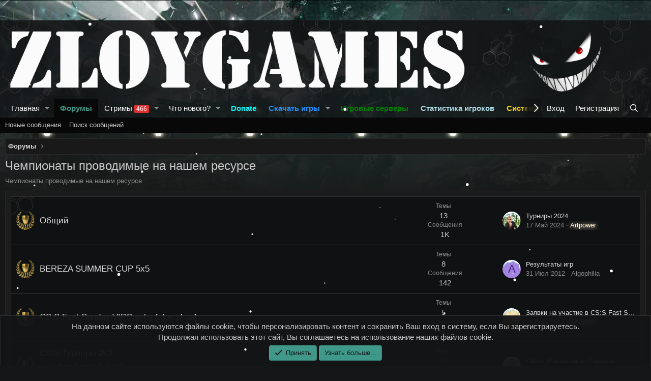

--- FILE ---
content_type: text/html; charset=utf-8
request_url: https://zloygames.com/categories/chempionaty-provodimye-na-nashem-resurse.65/
body_size: 13809
content:
<!DOCTYPE html> <html id="XF" lang="ru-RU" dir="LTR"	data-app="public"	data-template="category_view"	data-container-key="node-65"	data-content-key="category-65"	data-logged-in="false"	data-cookie-prefix="xf_"	data-csrf="1767128842,35157481d2f344de47a8865a383c5c50"	class="has-no-js template-category_view" data-run-jobs=""> <head> <meta charset="utf-8" /> <meta http-equiv="X-UA-Compatible" content="IE=Edge" /> <meta name="viewport" content="width=device-width, initial-scale=1, viewport-fit=cover"> <title>Чемпионаты проводимые на нашем ресурсе | Игровой портал ZLOYGAMES</title> <link rel="manifest" href="/webmanifest.php"> <meta name="theme-color" content="#131416" /> <meta name="apple-mobile-web-app-title" content="ZLOYGAMES"> <link rel="apple-touch-icon" href="/data/assets/logo/y2OdOZdFkIU1.jpg"> <link rel="canonical" href="https://zloygames.com/categories/chempionaty-provodimye-na-nashem-resurse.65/" /> <meta property="og:site_name" content="Игровой портал ZLOYGAMES" /> <meta property="og:type" content="website" /> <meta property="og:title" content="Чемпионаты проводимые на нашем ресурсе" /> <meta property="twitter:title" content="Чемпионаты проводимые на нашем ресурсе" /> <meta name="description" content="Чемпионаты проводимые на нашем ресурсе" /> <meta property="og:description" content="Чемпионаты проводимые на нашем ресурсе" /> <meta property="twitter:description" content="Чемпионаты проводимые на нашем ресурсе" /> <meta property="og:url" content="https://zloygames.com/categories/chempionaty-provodimye-na-nashem-resurse.65/" /> <link rel="preload" href="/styles/fonts/fa/fa-regular-400.woff2?_v=5.15.3" as="font" type="font/woff2" crossorigin="anonymous" /> <link rel="preload" href="/styles/fonts/fa/fa-solid-900.woff2?_v=5.15.3" as="font" type="font/woff2" crossorigin="anonymous" /> <link rel="preload" href="/styles/fonts/fa/fa-brands-400.woff2?_v=5.15.3" as="font" type="font/woff2" crossorigin="anonymous" /> <link rel="stylesheet" href="/css.php?css=public%3Anormalize.css%2Cpublic%3Afa.css%2Cpublic%3Acore.less%2Cpublic%3Aapp.less&amp;s=4&amp;l=2&amp;d=1754531467&amp;k=ea51f44bc366997dfd2a245e0006363c63dcffa0" /> <link rel="stylesheet" href="/css.php?css=public%3Aalnb_navigation.less%2Cpublic%3Anode_list.less%2Cpublic%3Anotices.less%2Cpublic%3Ath_covers.less%2Cpublic%3Athholidays_holiday_8.less%2Cpublic%3Athholidays_snowstorm.less%2Cpublic%3Axc_user_activity.less%2Cpublic%3Aextra.less&amp;s=4&amp;l=2&amp;d=1754531467&amp;k=21d630bf08b54889c4c438168e6a7faaa707f197" />
 <script src="/js/xf/preamble.min.js?_v=f543514d"></script> <script type="text/javascript" > (function(m,e,t,r,i,k,a){m[i]=m[i]||function(){(m[i].a=m[i].a||[]).push(arguments)};	m[i].l=1*new Date();k=e.createElement(t),a=e.getElementsByTagName(t)[0],k.async=1,k.src=r,a.parentNode.insertBefore(k,a)})	(window, document, "script", "https://mc.yandex.ru/metrika/tag.js", "ym");	ym(11961211, "init", {	clickmap:true,	trackLinks:true,	accurateTrackBounce:true,	webvisor:false, }); </script> <noscript> <div> <img src="https://mc.yandex.ru/watch/11961211" style="position:absolute; left:-9999px;" alt="" /> </div> </noscript> <script async src="https://www.googletagmanager.com/gtag/js?id=UA-138061237-1"></script> <script> window.dataLayer = window.dataLayer || [];	function gtag(){dataLayer.push(arguments);}	gtag('js', new Date());	gtag('config', 'UA-138061237-1', {	}); </script> <link href="/js/zloy/materialdesignicons.min.css" rel="stylesheet"> <link href="/js/zloy/remixicon.css" rel="stylesheet"> <link href="/js/zloy/boxicons.min.css" rel="stylesheet"> <script src="/js/zloy/iconify.min.js"></script> </head> <body data-template="category_view"> <div class="p-pageWrapper" id="top"> <header class="p-header" id="header"> <div class="p-header-inner"> <div class="p-header-content"> <div class="p-header-logo p-header-logo--image"> <a href="/"> <img src="/styles/fragzone/xenforo/logo3.png" srcset="" alt="Игровой портал ZLOYGAMES"	width="" height="" /> </a> </div> </div> </div> </header> <div class="p-navSticky p-navSticky--primary" data-xf-init="sticky-header"> <nav class="p-nav"> <div class="p-nav-inner"> <div class="th_holiday__categoryStrip__left"></div> <div class="th_holiday__categoryStrip__center"></div> <div class="th_holiday__categoryStrip__right"></div> <button type="button" class="button--plain p-nav-menuTrigger button" data-xf-click="off-canvas" data-menu=".js-headerOffCanvasMenu" tabindex="0" aria-label="Меню"><span class="button-text"> <i aria-hidden="true"></i> </span></button> <div class="p-nav-smallLogo"> <a href="/"> <img src="/styles/fragzone/xenforo/logo3.png" srcset="" alt="Игровой портал ZLOYGAMES"	width="" height="" /> </a> </div> <div class="p-nav-scroller hScroller" data-xf-init="h-scroller" data-auto-scroll=".p-navEl.is-selected"> <div class="hScroller-scroll"> <ul class="p-nav-list js-offCanvasNavSource"> <li> <div class="p-navEl " data-has-children="true"> <a href="/"	class="p-navEl-link p-navEl-link--splitMenu "	data-nav-id="EWRporta">Главная</a> <a data-xf-key="1"	data-xf-click="menu"	data-menu-pos-ref="< .p-navEl"	class="p-navEl-splitTrigger"	role="button"	tabindex="0"	aria-label="Toggle expanded"	aria-expanded="false"	aria-haspopup="true"></a> <div class="menu menu--structural" data-menu="menu" aria-hidden="true"> <div class="menu-content"> <a href="/whats-new/"	class="menu-linkRow u-indentDepth0 js-offCanvasCopy "	data-nav-id="EWRporta_whatsnaw">Что нового?</a> <a href="/whats-new/latest-activity"	class="menu-linkRow u-indentDepth0 js-offCanvasCopy " rel="nofollow"	data-nav-id="EWRporta_latest">Последняя активность</a> <a href="/ewr-porta/authors/"	class="menu-linkRow u-indentDepth0 js-offCanvasCopy "	data-nav-id="EWRporta_authors">Авторы</a> </div> </div> </div> </li> <li> <div class="p-navEl is-selected" data-has-children="true"> <a href="/forums/"	class="p-navEl-link p-navEl-link--splitMenu "	data-nav-id="forums">Форумы</a> <a data-xf-key="2"	data-xf-click="menu"	data-menu-pos-ref="< .p-navEl"	class="p-navEl-splitTrigger"	role="button"	tabindex="0"	aria-label="Toggle expanded"	aria-expanded="false"	aria-haspopup="true"></a> <div class="menu menu--structural" data-menu="menu" aria-hidden="true"> <div class="menu-content"> <a href="/whats-new/posts/"	class="menu-linkRow u-indentDepth0 js-offCanvasCopy "	data-nav-id="newPosts">Новые сообщения</a> <a href="/search/?type=post"	class="menu-linkRow u-indentDepth0 js-offCanvasCopy "	data-nav-id="searchForums">Поиск сообщений</a> </div> </div> </div> </li> <li> <div class="p-navEl " data-has-children="true"> <a href="/ewr-rio/"	class="p-navEl-link p-navEl-link--splitMenu "	data-nav-id="EWRrio">Стримы <span class="badge badge--highlighted">466</span></a> <a data-xf-key="3"	data-xf-click="menu"	data-menu-pos-ref="< .p-navEl"	class="p-navEl-splitTrigger"	role="button"	tabindex="0"	aria-label="Toggle expanded"	aria-expanded="false"	aria-haspopup="true"></a> <div class="menu menu--structural" data-menu="menu" aria-hidden="true"> <div class="menu-content"> <a href="/ewr-rio/multi/"	class="menu-linkRow u-indentDepth0 js-offCanvasCopy " data-xf-init="rio-multi-popout"	data-nav-id="EWRrioMulti">Мульти-просмотр</a> <a href="/ewr-rio/games/"	class="menu-linkRow u-indentDepth0 js-offCanvasCopy "	data-nav-id="EWRrioGames">Игры</a> </div> </div> </div> </li> <li> <div class="p-navEl " data-has-children="true"> <a href="/whats-new/"	class="p-navEl-link p-navEl-link--splitMenu "	data-nav-id="whatsNew">Что нового?</a> <a data-xf-key="4"	data-xf-click="menu"	data-menu-pos-ref="< .p-navEl"	class="p-navEl-splitTrigger"	role="button"	tabindex="0"	aria-label="Toggle expanded"	aria-expanded="false"	aria-haspopup="true"></a> <div class="menu menu--structural" data-menu="menu" aria-hidden="true"> <div class="menu-content"> <a href="/whats-new/posts/"	class="menu-linkRow u-indentDepth0 js-offCanvasCopy " rel="nofollow"	data-nav-id="whatsNewPosts">Новые сообщения</a> <a href="/whats-new/profile-posts/"	class="menu-linkRow u-indentDepth0 js-offCanvasCopy " rel="nofollow"	data-nav-id="whatsNewProfilePosts">Новые сообщения профилей</a> <a href="/whats-new/latest-activity"	class="menu-linkRow u-indentDepth0 js-offCanvasCopy " rel="nofollow"	data-nav-id="latestActivity">Последняя активность</a> </div> </div> </div> </li> <li> <div class="p-navEl " > <a href="https://zloygames.com/donate/"	class="p-navEl-link "	data-xf-key="5"	data-nav-id="donate"><font color="Aqua"><strong>Donate</strong></font></a> </div> </li> <li> <div class="p-navEl " data-has-children="true"> <a data-xf-key="6"	data-xf-click="menu"	data-menu-pos-ref="< .p-navEl"	class="p-navEl-linkHolder"	role="button"	tabindex="0"	aria-expanded="false"	aria-haspopup="true"> <span	class="p-navEl-link p-navEl-link--menuTrigger "	data-nav-id="download"><font color="#1E90FF"><strong>Скачать игры</font></strong></span> </a> <div class="menu menu--structural" data-menu="menu" aria-hidden="true"> <div class="menu-content"> <a href="https://zloygames.com/threads/skachat-igry-counter-strike-source-counter-strike-global-offensive-killing-floor.2068/"	class="menu-linkRow u-indentDepth0 js-offCanvasCopy "	data-nav-id="download1"><font color="#1E90FF"><strong>Скачать игры</font></strong></a> <a href="https://zloygames.com/threads/skachat-counter-strike-source-nosteam-avtoobnovlenie.867/"	class="menu-linkRow u-indentDepth0 js-offCanvasCopy "	data-nav-id="dowload_css"><font color="#1E90FF"><strong>Скачать <font color=#00FFFF>Counter-Strike: Source</font></font></strong></a> <a href="https://zloygames.com/threads/skachat-counter-strike-global-offensive-nosteam-avtoobnovlenie.2309/"	class="menu-linkRow u-indentDepth0 js-offCanvasCopy "	data-nav-id="download_csgo"><font color="#1E90FF"><strong>Скачать <font color=#00FFFF>Counter-Strike: Global Offensive</font></font></strong></a> <a href="https://zloygames.com/threads/killing-floor-v-1066-avtoobnovlenie-igry.2320"	class="menu-linkRow u-indentDepth0 js-offCanvasCopy "	data-nav-id="dowload_kf"><font color="#1E90FF"><strong>Скачать <font color=#00FFFF>Killing Floor</font></font></strong></a> </div> </div> </div> </li> <li> <div class="p-navEl " > <a href="/servers"	class="p-navEl-link " target="_blank"="target=&quot;_blank&quot;"	data-xf-key="7"	data-nav-id="servers"><font color="green"><strong>Игровые серверы</strong></font></a> </div> </li> <li> <div class="p-navEl " > <a href="/stats"	class="p-navEl-link " target="_blank"="target=&quot;_blank&quot;"	data-xf-key="8"	data-nav-id="stats"><font color="lightblue"><strong>Статистика игроков</strong></font></a> </div> </li> <li> <div class="p-navEl " data-has-children="true"> <a data-xf-key="9"	data-xf-click="menu"	data-menu-pos-ref="< .p-navEl"	class="p-navEl-linkHolder"	role="button"	tabindex="0"	aria-expanded="false"	aria-haspopup="true"> <span	class="p-navEl-link p-navEl-link--menuTrigger " target="_blank"="target=&quot;_blank&quot;"	data-nav-id="bans"><font color="Gold"><strong>Система банов</strong></font></span> </a> <div class="menu menu--structural" data-menu="menu" aria-hidden="true"> <div class="menu-content"> <a href="/bans"	class="menu-linkRow u-indentDepth0 js-offCanvasCopy " target="_blank"="target=&quot;_blank&quot;"	data-nav-id="bans1"><font color="Gold"><strong>Сайт системы банов</strong></font></a> <a href="https://zloygames.com/bans/?p=search_bans"	class="menu-linkRow u-indentDepth0 js-offCanvasCopy "	data-nav-id="last_bans">Поиск банов</a> <a href="https://zloygames.com/bans/index.php?p=search_comm"	class="menu-linkRow u-indentDepth0 js-offCanvasCopy "	data-nav-id="last_muts">Поиск мутов</a> <a href="https://zloygames.com/threads/napisat-obzhalovanie.2994/"	class="menu-linkRow u-indentDepth0 js-offCanvasCopy "	data-nav-id="bans_muts">Обжалование банов/мутов CS:S</a> <a href="https://zloygames.com/threads/napisat-obzhalovanie.8060/"	class="menu-linkRow u-indentDepth0 js-offCanvasCopy "	data-nav-id="bans_muts_csgo">Обжалование банов/мутов CSGO</a> <a href="https://zloygames.com/threads/kak-ostavit-zhalobu-na-narushitelja.3182/"	class="menu-linkRow u-indentDepth0 js-offCanvasCopy "	data-nav-id="report_csgo">Жалоба на нарушителей CS:S</a> <a href="https://zloygames.com/threads/kak-ostavit-zhalobu-na-narushitelja.8061/"	class="menu-linkRow u-indentDepth0 js-offCanvasCopy "	data-nav-id="report_css">Жалоба на нарушителей CSGO</a> <a href="https://zloygames.com/threads/platnyj-razban-razmut.10059/"	class="menu-linkRow u-indentDepth0 js-offCanvasCopy "	data-nav-id="platniy_razban"><font color=#00FFFF>Платный разбан (размут)</font></a> <a href="https://zloygames.com/forums/pravila-igrovyx-serverov.255/"	class="menu-linkRow u-indentDepth0 js-offCanvasCopy "	data-nav-id="Pravila_serverov"><font color="red"><strong>Правила игровых серверов</strong></font></a> </div> </div> </div> </li> <li> <div class="p-navEl " data-has-children="true"> <a data-xf-key="10"	data-xf-click="menu"	data-menu-pos-ref="< .p-navEl"	class="p-navEl-linkHolder"	role="button"	tabindex="0"	aria-expanded="false"	aria-haspopup="true"> <span	class="p-navEl-link p-navEl-link--menuTrigger " target="_blank"="target=&quot;_blank&quot;"	data-nav-id="vip"><font color="red"><strong>Купить VIP</strong></font></span> </a> <div class="menu menu--structural" data-menu="menu" aria-hidden="true"> <div class="menu-content"> <a href="/vip"	class="menu-linkRow u-indentDepth0 js-offCanvasCopy " target="_blank"="target=&quot;_blank&quot;"	data-nav-id="vip1"><font color="red"><strong>Купить VIP <font color=#00FFFF>онлайн</font> (<font color=#00FFFF>CS:S и CS:GO</font>)</strong></font></a> <a href="https://zloygames.com/threads/vip-status-na-servere-killing-floor-uskorennaja-prokachka-vip-skiny.11979/"	class="menu-linkRow u-indentDepth0 js-offCanvasCopy "	data-nav-id="vip_kf"><font color="red"><strong>Купить VIP статус на <font color=#00FFFF>Killing Floor</strong></font></font></a> <a href="https://zloygames.com/forums/vip-status-na-nashix-serverax.91/"	class="menu-linkRow u-indentDepth0 js-offCanvasCopy "	data-nav-id="vip_csgo"><font color="red"><strong>Информация о VIP на форуме</strong></font></a> <a href="https://zloygames.com/threads/kak-i-kuda-platit.2695/"	class="menu-linkRow u-indentDepth0 js-offCanvasCopy "	data-nav-id="oplata"><font color="red"><strong>Как и куда платить?</strong></font></a> <a href="https://zloygames.com/threads/kak-uznat-svoj-steam-id.5394/"	class="menu-linkRow u-indentDepth0 js-offCanvasCopy "	data-nav-id="steam_id"><font color="red"><strong>Как узнать свой <font color=#00FFFF>Steam ID</font> ?</strong></font></a> </div> </div> </div> </li> <li> <div class="p-navEl " data-has-children="true"> <a data-xf-key="11"	data-xf-click="menu"	data-menu-pos-ref="< .p-navEl"	class="p-navEl-linkHolder"	role="button"	tabindex="0"	aria-expanded="false"	aria-haspopup="true"> <span	class="p-navEl-link p-navEl-link--menuTrigger "	data-nav-id="admin"><font color="red"><strong>Купить админку</strong></font></span> </a> <div class="menu menu--structural" data-menu="menu" aria-hidden="true"> <div class="menu-content"> <a href="/threads/kupit-adminku.6791/"	class="menu-linkRow u-indentDepth0 js-offCanvasCopy "	data-nav-id="admin2"><font color="red"><strong>Купить админку</strong></font></a> <a href="https://zloygames.com/threads/kak-i-kuda-platit.2695/"	class="menu-linkRow u-indentDepth0 js-offCanvasCopy "	data-nav-id="oplata2"><font color="red"><strong>Как и куда платить?</strong></font></a> <a href="https://zloygames.com/forums/pravila-igrovyx-serverov.255/"	class="menu-linkRow u-indentDepth0 js-offCanvasCopy "	data-nav-id="Pravila_serverov2"><font color="red"><strong>Правила игровых серверов</strong></font></a> </div> </div> </div> </li> <li> <div class="p-navEl " data-has-children="true"> <a href="/members/"	class="p-navEl-link p-navEl-link--splitMenu "	data-nav-id="members">Пользователи</a> <a data-xf-key="12"	data-xf-click="menu"	data-menu-pos-ref="< .p-navEl"	class="p-navEl-splitTrigger"	role="button"	tabindex="0"	aria-label="Toggle expanded"	aria-expanded="false"	aria-haspopup="true"></a> <div class="menu menu--structural" data-menu="menu" aria-hidden="true"> <div class="menu-content"> <a href="/members/list/"	class="menu-linkRow u-indentDepth0 js-offCanvasCopy "	data-nav-id="registeredMembers">Зарегистрированные пользователи</a> <a href="/online/"	class="menu-linkRow u-indentDepth0 js-offCanvasCopy "	data-nav-id="currentVisitors">Текущие посетители</a> <a href="/whats-new/profile-posts/"	class="menu-linkRow u-indentDepth0 js-offCanvasCopy " rel="nofollow"	data-nav-id="newProfilePosts">Новые сообщения профилей</a> <a href="/search/?type=profile_post"	class="menu-linkRow u-indentDepth0 js-offCanvasCopy "	data-nav-id="searchProfilePosts">Поиск сообщений профилей</a> </div> </div> </div> </li> <li> <div class="p-navEl " > <a href="//www.radiorecord.ru"	class="p-navEl-link " target="_blank"="target=&quot;_blank&quot;"	data-xf-key="13"	data-nav-id="radiorecord">Радио</a> </div> </li> </ul> </div> </div> <div class="p-nav-opposite"> <div class="p-navgroup p-account p-navgroup--guest"> <a href="/login/" class="p-navgroup-link p-navgroup-link--textual p-navgroup-link--logIn"	data-xf-click="overlay" data-follow-redirects="on"> <span class="p-navgroup-linkText">Вход</span> </a> <a href="/login/register" class="p-navgroup-link p-navgroup-link--textual p-navgroup-link--register"	data-xf-click="overlay" data-follow-redirects="on"> <span class="p-navgroup-linkText">Регистрация</span> </a> </div> <div class="p-navgroup p-discovery"> <a href="/whats-new/"	class="p-navgroup-link p-navgroup-link--iconic p-navgroup-link--whatsnew"	aria-label="Что нового?"	title="Что нового?"> <i aria-hidden="true"></i> <span class="p-navgroup-linkText">Что нового?</span> </a> <a href="/search/"	class="p-navgroup-link p-navgroup-link--iconic p-navgroup-link--search"	data-xf-click="menu"	data-xf-key="/"	aria-label="Поиск"	aria-expanded="false"	aria-haspopup="true"	title="Поиск"> <i aria-hidden="true"></i> <span class="p-navgroup-linkText">Поиск</span> </a> <div class="menu menu--structural menu--wide" data-menu="menu" aria-hidden="true"> <form action="/search/search" method="post"	class="menu-content"	data-xf-init="quick-search"> <h3 class="menu-header">Поиск</h3> <div class="menu-row"> <div class="inputGroup inputGroup--joined"> <input type="text" class="input" name="keywords" placeholder="Поиск..." aria-label="Поиск" data-menu-autofocus="true" /> <select name="constraints" class="js-quickSearch-constraint input" aria-label="Search within"> <option value="">Везде</option> <option value="{&quot;search_type&quot;:&quot;post&quot;}">Темы</option> <option value="{&quot;search_type&quot;:&quot;post&quot;,&quot;c&quot;:{&quot;nodes&quot;:[65],&quot;child_nodes&quot;:1}}">Эта</option> </select> </div> </div> <div class="menu-row"> <label class="iconic"><input type="checkbox" name="c[title_only]" value="1" /><i aria-hidden="true"></i><span class="iconic-label">Искать только в заголовках <span tabindex="0" role="button"	data-xf-init="tooltip" data-trigger="hover focus click" title="Поиск по тегам также будет осуществляться в контенте, где теги поддерживаются"> <i class="fa--xf far fa-question-circle u-muted u-smaller" aria-hidden="true"></i> </span></span></label> </div> <div class="menu-row"> <div class="inputGroup"> <span class="inputGroup-text" id="ctrl_search_menu_by_member">От:</span> <input type="text" class="input" name="c[users]" data-xf-init="auto-complete" placeholder="Пользователь" aria-labelledby="ctrl_search_menu_by_member" /> </div> </div> <div class="menu-footer"> <span class="menu-footer-controls"> <div class="buttonGroup"> <button type="submit" class="button--primary button button--icon button--icon--search"><span class="button-text">Поиск</span></button> <button type="submit" class="button--primary google-search-button button button--icon button--icon--fabfa-google" formaction="/google-search/" data-xf-init="tooltip" title="Искать с помощью Google" style="min-width: 40px;"><span class="button-text"> <i class="fa--xf fab fa-google" aria-hidden="true"></i> </span></button> </div> <a href="/search/" class="button"><span class="button-text">Расширенный поиск...</span></a> </span> </div> <input type="hidden" name="_xfToken" value="1767128842,35157481d2f344de47a8865a383c5c50" /> </form> </div> </div> </div> </div> </nav> </div> <div class="p-sectionLinks"> <div class="p-sectionLinks-inner hScroller" data-xf-init="h-scroller"> <div class="hScroller-scroll"> <ul class="p-sectionLinks-list"> <li> <div class="p-navEl " > <a href="/whats-new/posts/"	class="p-navEl-link "	data-xf-key="alt+1"	data-nav-id="newPosts">Новые сообщения</a> </div> </li> <li> <div class="p-navEl " > <a href="/search/?type=post"	class="p-navEl-link "	data-xf-key="alt+2"	data-nav-id="searchForums">Поиск сообщений</a> </div> </li> </ul> </div> </div> </div> <div class="offCanvasMenu offCanvasMenu--nav js-headerOffCanvasMenu" data-menu="menu" aria-hidden="true" data-ocm-builder="navigation"> <div class="offCanvasMenu-backdrop" data-menu-close="true"></div> <div class="offCanvasMenu-content"> <div class="offCanvasMenu-header"> Меню <a class="offCanvasMenu-closer" data-menu-close="true" role="button" tabindex="0" aria-label="Закрыть"></a> </div> <div class="p-offCanvasRegisterLink"> <div class="offCanvasMenu-linkHolder"> <a href="/login/" class="offCanvasMenu-link" data-xf-click="overlay" data-menu-close="true"> Вход </a> </div> <hr class="offCanvasMenu-separator" /> <div class="offCanvasMenu-linkHolder"> <a href="/login/register" class="offCanvasMenu-link" data-xf-click="overlay" data-menu-close="true"> Регистрация </a> </div> <hr class="offCanvasMenu-separator" /> </div> <div class="js-offCanvasNavTarget"></div> <div class="offCanvasMenu-installBanner js-installPromptContainer" style="display: none;" data-xf-init="install-prompt"> <div class="offCanvasMenu-installBanner-header">Приложение</div> <button type="button" class="js-installPromptButton button"><span class="button-text">Установить</span></button> <template class="js-installTemplateIOS"> <div class="overlay-title">Как установить приложение на iOS</div> <div class="block-body"> <div class="block-row"> <p> Смотрите видео ниже, чтобы узнать, как установить наш сайт в качестве веб-приложения на домашнем экране. </p> <p style="text-align: center"> <video src="/styles/default/xenforo/add_to_home.mp4"	width="280" height="480" autoplay loop muted playsinline></video> </p> <p> <small><strong>Примечание:</strong> This feature may not be available in some browsers.</small> </p> </div> </div> </template> </div> </div> </div> <div class="p-body"> <div class="p-body-inner"> <!--XF:EXTRA_OUTPUT--> <ul class="p-breadcrumbs "	itemscope itemtype="https://schema.org/BreadcrumbList"> <li itemprop="itemListElement" itemscope itemtype="https://schema.org/ListItem"> <a href="/forums/" itemprop="item"> <span itemprop="name">Форумы</span> </a> <meta itemprop="position" content="1" /> </li> </ul> <noscript class="js-jsWarning"><div class="blockMessage blockMessage--important blockMessage--iconic u-noJsOnly">JavaScript отключён. Чтобы полноценно использовать наш сайт, включите JavaScript в своём браузере.</div></noscript> <div class="blockMessage blockMessage--important blockMessage--iconic js-browserWarning" style="display: none">Вы используете устаревший браузер. Этот и другие сайты могут отображаться в нём некорректно.<br />Вам необходимо обновить браузер или попробовать использовать <a href="https://www.google.com/chrome/" target="_blank" rel="noopener">другой</a>.</div> <div class="p-body-header "
style=" "> <div class="p-title "> <h1 class="p-title-value">Чемпионаты проводимые на нашем ресурсе</h1> </div> <div class="p-description">Чемпионаты проводимые на нашем ресурсе</div> </div> <div class="p-body-main "> <div class="p-body-contentCol"></div> <div class="p-body-content"> <div class="p-body-pageContent"> <div class="block"> <div class="block-outer"></div> <div class="block-container"> <div class="block-body"> <div class="node node--id89 node--depth2 node--forum node--read"> <div class="node-body"> <span class="node-icon" aria-hidden="true"> <i class="fa--xf far fa-comments" aria-hidden="true"></i> </span> <div class="node-main js-nodeMain"> <h3 class="node-title"> <a href="/forums/obschij.89/" data-xf-init="element-tooltip" data-shortcut="node-description">Общий</a> </h3> <div class="node-description node-description--tooltip js-nodeDescTooltip">Обсуждаем будущие чемпионаты</div> <div class="node-meta"> <div class="node-statsMeta"> <dl class="pairs pairs--inline"> <dt>Темы</dt> <dd>13</dd> </dl> <dl class="pairs pairs--inline"> <dt>Сообщения</dt> <dd>1K</dd> </dl> </div> </div> </div> <div class="node-stats"> <dl class="pairs pairs--rows"> <dt>Темы</dt> <dd>13</dd> </dl> <dl class="pairs pairs--rows"> <dt>Сообщения</dt> <dd>1K</dd> </dl> </div> <div class="node-extra"> <div class="node-extra-icon"> <span class="avatar avatar--xs "> <img src="/data/avatars/s/33/33506.jpg?1553113182" srcset="/data/avatars/m/33/33506.jpg?1553113182 2x" alt="Artpower" class="avatar-u33506-s" width="48" height="48" loading="lazy" /> </span> </div> <div class="node-extra-row"> <a href="/threads/turniry-2024.21214/post-287270" class="node-extra-title" title="Турниры 2024">Турниры 2024</a> </div> <div class="node-extra-row"> <ul class="listInline listInline--bullet"> <li><time class="node-extra-date u-dt" dir="auto" datetime="2024-05-17T16:39:24+0300" data-time="1715953164" data-date-string="17 Май 2024" data-time-string="16:39" title="17 Май 2024 в 16:39">17 Май 2024</time></li> <li class="node-extra-user"><span class="username"><span class="username--style2">Artpower</span></span> </li> </ul> </div> </div> </div> </div> <div class="node node--id194 node--depth2 node--forum node--read"> <div class="node-body"> <span class="node-icon" aria-hidden="true"> <i class="fa--xf far fa-comments" aria-hidden="true"></i> </span> <div class="node-main js-nodeMain"> <h3 class="node-title"> <a href="/forums/bereza-summer-cup-5x5.194/" data-xf-init="element-tooltip" data-shortcut="node-description">BEREZA SUMMER CUP 5х5</a> </h3> <div class="node-description node-description--tooltip js-nodeDescTooltip">BEREZA SUMMER CUP 5х5</div> <div class="node-meta"> <div class="node-statsMeta"> <dl class="pairs pairs--inline"> <dt>Темы</dt> <dd>8</dd> </dl> <dl class="pairs pairs--inline"> <dt>Сообщения</dt> <dd>142</dd> </dl> </div> </div> </div> <div class="node-stats"> <dl class="pairs pairs--rows"> <dt>Темы</dt> <dd>8</dd> </dl> <dl class="pairs pairs--rows"> <dt>Сообщения</dt> <dd>142</dd> </dl> </div> <div class="node-extra"> <div class="node-extra-icon"> <span class="avatar avatar--xs avatar--default avatar--default--dynamic" data-user-id="0" style="background-color: #a385e0; color: #47248f" title="Algophilia"> <span class="avatar-u0-s" role="img" aria-label="Algophilia">A</span> </span> </div> <div class="node-extra-row"> <a href="/threads/rezultaty-igr.3294/post-80182" class="node-extra-title" title="Результаты игр">Результаты игр</a> </div> <div class="node-extra-row"> <ul class="listInline listInline--bullet"> <li><time class="node-extra-date u-dt" dir="auto" datetime="2012-07-31T00:43:56+0400" data-time="1343681036" data-date-string="31 Июл 2012" data-time-string="00:43" title="31 Июл 2012 в 00:43">31 Июл 2012</time></li> <li class="node-extra-user"><span class="username " dir="auto" data-user-id="0">Algophilia</span></li> </ul> </div> </div> </div> </div> <div class="node node--id148 node--depth2 node--forum node--read"> <div class="node-body"> <span class="node-icon" aria-hidden="true"> <i class="fa--xf far fa-comments" aria-hidden="true"></i> </span> <div class="node-main js-nodeMain"> <h3 class="node-title"> <a href="/forums/cs-s-fast-sunday-vipcup-by-zloy-pl-ua.148/" data-xf-init="element-tooltip" data-shortcut="node-description">CS:S Fast Sunday VIPCup by [zloy.pl.ua]</a> </h3> <div class="node-description node-description--tooltip js-nodeDescTooltip">CS:S Fast Sunday VIPCup by [zloy.pl.ua]</div> <div class="node-meta"> <div class="node-statsMeta"> <dl class="pairs pairs--inline"> <dt>Темы</dt> <dd>5</dd> </dl> <dl class="pairs pairs--inline"> <dt>Сообщения</dt> <dd>12</dd> </dl> </div> </div> </div> <div class="node-stats"> <dl class="pairs pairs--rows"> <dt>Темы</dt> <dd>5</dd> </dl> <dl class="pairs pairs--rows"> <dt>Сообщения</dt> <dd>12</dd> </dl> </div> <div class="node-extra"> <div class="node-extra-icon"> <span class="avatar avatar--xs "> <img src="/data/avatars/s/0/15.jpg?1553112872" srcset="/data/avatars/m/0/15.jpg?1553112872 2x" alt="RA1NNY" class="avatar-u15-s" width="48" height="48" loading="lazy" /> </span> </div> <div class="node-extra-row"> <a href="/threads/zajavki-na-uchastie-v-cs-s-fast-sunday-vipcup-by-zloy-pl-ua.2702/post-68587" class="node-extra-title" title="Заявки на участие в CS:S Fast Sunday VIPCup by [zloy.pl.ua]">Заявки на участие в CS:S Fast Sunday VIPCup by [zloy.pl.ua]</a> </div> <div class="node-extra-row"> <ul class="listInline listInline--bullet"> <li><time class="node-extra-date u-dt" dir="auto" datetime="2012-03-26T23:01:20+0400" data-time="1332788480" data-date-string="26 Мар 2012" data-time-string="23:01" title="26 Мар 2012 в 23:01">26 Мар 2012</time></li> <li class="node-extra-user"><span class="username"><span class="username--style2">RA1NNY</span></span> </li> </ul> </div> </div> </div> </div> <div class="node node--id170 node--depth2 node--forum node--read"> <div class="node-body"> <span class="node-icon" aria-hidden="true"> <i class="fa--xf far fa-comments" aria-hidden="true"></i> </span> <div class="node-main js-nodeMain"> <h3 class="node-title"> <a href="/forums/cs-s-turniry-2x2.170/" data-xf-init="element-tooltip" data-shortcut="node-description">CS:S Турниры 2x2</a> </h3> <div class="node-description node-description--tooltip js-nodeDescTooltip">CS:S Турниры 2x2</div> <div class="node-meta"> <div class="node-statsMeta"> <dl class="pairs pairs--inline"> <dt>Темы</dt> <dd>11</dd> </dl> <dl class="pairs pairs--inline"> <dt>Сообщения</dt> <dd>110</dd> </dl> </div> </div> <div class="node-subNodesFlat"> <span class="node-subNodesLabel">Подфорумы:</span> <ol class="node-subNodeFlatList"> <li> <a href="/forums/fast-sunday-cup-2x2.176/" class="subNodeLink subNodeLink--forum "> <i class="fa--xf far fa-comments subNodeLink-icon" aria-hidden="true"></i>Fast Sunday Cup 2х2 </a> </li> <li> <a href="/forums/css-2vs2-pistols-only-championship.66/" class="subNodeLink subNodeLink--forum "> <i class="fa--xf far fa-comments subNodeLink-icon" aria-hidden="true"></i>CSS 2vs2 pistols only Championship </a> </li> </ol> </div> </div> <div class="node-stats"> <dl class="pairs pairs--rows"> <dt>Темы</dt> <dd>11</dd> </dl> <dl class="pairs pairs--rows"> <dt>Сообщения</dt> <dd>110</dd> </dl> </div> <div class="node-extra"> <div class="node-extra-icon"> <span class="avatar avatar--xs "> <img src="/data/avatars/s/3/3522.jpg?1553112899" srcset="/data/avatars/m/3/3522.jpg?1553112899 2x" alt="K.I.D." class="avatar-u3522-s" width="48" height="48" loading="lazy" /> </span> </div> <div class="node-extra-row"> <a href="/threads/setka-raspisanie-servera.2806/post-69271" class="node-extra-title" title="Сетка, Расписание, Сервера">Сетка, Расписание, Сервера</a> </div> <div class="node-extra-row"> <ul class="listInline listInline--bullet"> <li><time class="node-extra-date u-dt" dir="auto" datetime="2012-03-30T20:04:11+0400" data-time="1333123451" data-date-string="30 Мар 2012" data-time-string="20:04" title="30 Мар 2012 в 20:04">30 Мар 2012</time></li> <li class="node-extra-user"><span class="username"><span class="username--style2">K.I.D.</span></span> </li> </ul> </div> </div> </div> </div> <div class="node node--id172 node--depth2 node--forum node--read"> <div class="node-body"> <span class="node-icon" aria-hidden="true"> <i class="fa--xf far fa-comments" aria-hidden="true"></i> </span> <div class="node-main js-nodeMain"> <h3 class="node-title"> <a href="/forums/cs-s-turniry-5x5.172/" data-xf-init="element-tooltip" data-shortcut="node-description">CS:S Турниры 5x5</a> </h3> <div class="node-description node-description--tooltip js-nodeDescTooltip">CS:S Турниры 5x5</div> <div class="node-meta"> <div class="node-statsMeta"> <dl class="pairs pairs--inline"> <dt>Темы</dt> <dd>9</dd> </dl> <dl class="pairs pairs--inline"> <dt>Сообщения</dt> <dd>334</dd> </dl> </div> </div> <div class="node-subNodesFlat"> <span class="node-subNodesLabel">Подфорумы:</span> <ol class="node-subNodeFlatList"> <li> <a href="/forums/css-bereza-open.90/" class="subNodeLink subNodeLink--forum "> <i class="fa--xf far fa-comments subNodeLink-icon" aria-hidden="true"></i>CSS BEREZA Open </a> </li> </ol> </div> </div> <div class="node-stats"> <dl class="pairs pairs--rows"> <dt>Темы</dt> <dd>9</dd> </dl> <dl class="pairs pairs--rows"> <dt>Сообщения</dt> <dd>334</dd> </dl> </div> <div class="node-extra"> <div class="node-extra-icon"> <span class="avatar avatar--xs avatar--default avatar--default--dynamic style="style="background-color: #d67a5c; color: #662d1a"""> <span class="avatar-u1796-s" role="img" aria-label="Белорус">Б</span> </span> </div> <div class="node-extra-row"> <a href="/threads/turnir-5x5.3222/post-80741" class="node-extra-title" title="Турнир 5х5">Турнир 5х5</a> </div> <div class="node-extra-row"> <ul class="listInline listInline--bullet"> <li><time class="node-extra-date u-dt" dir="auto" datetime="2012-08-11T11:08:49+0400" data-time="1344668929" data-date-string="11 Авг 2012" data-time-string="11:08" title="11 Авг 2012 в 11:08">11 Авг 2012</time></li> <li class="node-extra-user"><span class="username"><span class="username--style2">Белорус</span></span> </li> </ul> </div> </div> </div> </div> <div class="node node--id173 node--depth2 node--forum node--read"> <div class="node-body"> <span class="node-icon" aria-hidden="true"> <i class="fa--xf far fa-comments" aria-hidden="true"></i> </span> <div class="node-main js-nodeMain"> <h3 class="node-title"> <a href="/forums/cs-s-aim-1vs1-only-pistols-championship.173/" data-xf-init="element-tooltip" data-shortcut="node-description">CS:S AIM 1vs1 only pistols Championship</a> </h3> <div class="node-description node-description--tooltip js-nodeDescTooltip">CS:S AIM 1vs1 only pistols Championship</div> <div class="node-meta"> <div class="node-statsMeta"> <dl class="pairs pairs--inline"> <dt>Темы</dt> <dd>8</dd> </dl> <dl class="pairs pairs--inline"> <dt>Сообщения</dt> <dd>48</dd> </dl> </div> </div> </div> <div class="node-stats"> <dl class="pairs pairs--rows"> <dt>Темы</dt> <dd>8</dd> </dl> <dl class="pairs pairs--rows"> <dt>Сообщения</dt> <dd>48</dd> </dl> </div> <div class="node-extra"> <div class="node-extra-icon"> <span class="avatar avatar--xs "> <img src="/data/avatars/s/0/15.jpg?1553112872" srcset="/data/avatars/m/0/15.jpg?1553112872 2x" alt="RA1NNY" class="avatar-u15-s" width="48" height="48" loading="lazy" /> </span> </div> <div class="node-extra-row"> <a href="/threads/zhaloby-i-predlozhenija-naschet-provedenija-aim-1vs1-only-pistols-championship.2741/post-66479" class="node-extra-title" title="Жалобы и предложения насчет проведения AIM 1vs1 only pistols Championship">Жалобы и предложения насчет проведения AIM 1vs1 only pistols Championship</a> </div> <div class="node-extra-row"> <ul class="listInline listInline--bullet"> <li><time class="node-extra-date u-dt" dir="auto" datetime="2012-03-15T15:45:14+0400" data-time="1331811914" data-date-string="15 Мар 2012" data-time-string="15:45" title="15 Мар 2012 в 15:45">15 Мар 2012</time></li> <li class="node-extra-user"><span class="username"><span class="username--style2">RA1NNY</span></span> </li> </ul> </div> </div> </div> </div> </div> </div> </div> </div> </div> </div> <ul class="p-breadcrumbs p-breadcrumbs--bottom"	itemscope itemtype="https://schema.org/BreadcrumbList"> <li itemprop="itemListElement" itemscope itemtype="https://schema.org/ListItem"> <a href="/forums/" itemprop="item"> <span itemprop="name">Форумы</span> </a> <meta itemprop="position" content="1" /> </li> </ul> </div> </div> <footer class="p-footer" id="footer"> <div class="p-footer-inner"> <div class="p-footer-row"> <div class="p-footer-row-main"> <ul class="p-footer-linkList"> <li><a href="/misc/style" data-xf-click="overlay"	data-xf-init="tooltip" title="Выбор стиля" rel="nofollow"> <i class="fa--xf far fa-paint-brush" aria-hidden="true"></i> ZLOYGAMES DARK </a></li> <li><a href="/misc/language" data-xf-click="overlay"	data-xf-init="tooltip" title="Выбор языка" rel="nofollow"> <i class="fa--xf far fa-globe" aria-hidden="true"></i> Russian (RU)</a></li> Локализация от <a href="https://xenforo.info/" target="_blank">XenForo.Info</a> </ul> </div> <div class="p-footer-row-opposite"> <ul class="p-footer-linkList"> <li><a href="/misc/contact" data-xf-click="overlay">Обратная связь</a></li> <li><a href="/help/terms/">Условия и правила</a></li> <li><a href="/help/privacy-policy/">Политика конфиденциальности</a></li> <li><a href="/help/">Помощь</a></li> <li><a href="/forums/-/index.rss" target="_blank" class="p-footer-rssLink" title="RSS"><span aria-hidden="true"><i class="fa--xf far fa-rss" aria-hidden="true"></i><span class="u-srOnly">RSS</span></span></a></li> </ul> </div> </div> </div> <div align="center"><span style="color:#ff0000;">При полном или частичном использовании материалов сайта - ссылка на источник обязательна! </span></strong></div> <div align="center"><span style="color:#696969;">Copyright © 2008-2025, ZLOYGAMES.COM </span></strong></div> <CENTER> <noindex><nofollow> <img src="/acc_blue_on_white_ru.png" title="Наш сайт zloygames.com принимает к оплате webmoney"> <a href="https://passport.webmoney.ru/asp/certview.asp?wmid=162282784905" target=_blank><IMG SRC="/v_blue_on_white_ru.png" title="Здесь находится аттестат нашего WM идентификатора zloygames.com" border="0"></a> <img src="/qiwi_logo2.png" title="Наш сайт zloygames.com работает с системой плателей qiwi"> </nofollow></noindex> </CENTER> </footer> </div> <!-- closing p-pageWrapper --> <div class="u-bottomFixer js-bottomFixTarget"> <ul class="notices notices--bottom_fixer js-notices"	data-xf-init="notices"	data-type="bottom_fixer"	data-scroll-interval="6"> <li class="notice js-notice notice--primary notice--cookie"	data-notice-id="-1"	data-delay-duration="0"	data-display-duration="0"	data-auto-dismiss="0"	data-visibility=""> <div class="notice-content"> <div class="u-alignCenter"> На данном сайте используются файлы cookie, чтобы персонализировать контент и сохранить Ваш вход в систему, если Вы зарегистрируетесь.<br /> Продолжая использовать этот сайт, Вы соглашаетесь на использование наших файлов cookie. </div> <div class="u-inputSpacer u-alignCenter"> <a href="/account/dismiss-notice" class="js-noticeDismiss button--notice button button--icon button--icon--confirm"><span class="button-text">Принять</span></a> <a href="/help/cookies" class="button--notice button"><span class="button-text">Узнать больше...</span></a> </div> </div> </li> </ul> </div> <div class="u-navButtons js-navButtons" data-trigger-type="both"> <a href="javascript:" class="button--scroll button"><span class="button-text"><i class="fa--xf far fa-arrow-left" aria-hidden="true"></i><span class="u-srOnly">Назад</span></span></a> </div> <div class="u-scrollButtons js-scrollButtons" data-trigger-type="both"> <a href="#top" class="button--scroll button" data-xf-click="scroll-to"><span class="button-text"><i class="fa--xf far fa-arrow-up" aria-hidden="true"></i><span class="u-srOnly">Сверху</span></span></a> <a href="#footer" class="button--scroll button" data-xf-click="scroll-to"><span class="button-text"><i class="fa--xf far fa-arrow-down" aria-hidden="true"></i><span class="u-srOnly">Снизу</span></span></a> </div> <script src="/js/vendor/jquery/jquery-3.5.1.min.js?_v=f543514d"></script> <script src="/js/vendor/vendor-compiled.js?_v=f543514d"></script> <script src="/js/xf/core-compiled.js?_v=f543514d"></script> <script src="/js/xf/notice.min.js?_v=f543514d"></script>
<script src="/js/themehouse/holidays/snowstorm.js?_v=f543514d"></script>
<script src="/js/foroagency/coloredusername/index.js?_v=f543514d"></script>
<script>

	$(document).ready(function() {
		$(".ah-gp-trigger").on({
			mouseover: function() {
				$(this).find(".ah-gp-profile").stop().fadeIn("fast");
			},
			mouseout: function() {
				$(this).find(".ah-gp-profile").stop().fadeOut("fast");
			}
		});
	});

</script>
 <script> jQuery.extend(true, XF.config, {	userId: 0,	enablePush: false,	pushAppServerKey: '',	url: {	fullBase: 'https://zloygames.com/',	basePath: '/',	css: '/css.php?css=__SENTINEL__&s=4&l=2&d=1754531467',	keepAlive: '/login/keep-alive'	},	cookie: {	path: '/',	domain: '',	prefix: 'xf_',	secure: true,	consentMode: 'simple',	consented: ["optional","_third_party"]	},	cacheKey: 'a95f4be45bc1b3d46f8eda65f56bed48',	csrf: '1767128842,35157481d2f344de47a8865a383c5c50',	js: {"\/js\/xf\/notice.min.js?_v=f543514d":true,"\/js\/themehouse\/holidays\/snowstorm.js?_v=f543514d":true,"\/js\/foroagency\/coloredusername\/index.js?_v=f543514d":true},	css: {"public:alnb_navigation.less":true,"public:node_list.less":true,"public:notices.less":true,"public:th_covers.less":true,"public:thholidays_holiday_8.less":true,"public:thholidays_snowstorm.less":true,"public:xc_user_activity.less":true,"public:extra.less":true},	time: {	now: 1767128842,	today: 1767128400,	todayDow: 3,	tomorrow: 1767214800,	yesterday: 1767042000,	week: 1766610000	},	borderSizeFeature: '3px',	fontAwesomeWeight: 'r',	enableRtnProtect: true,	enableFormSubmitSticky: true,	uploadMaxFilesize: 62914560,	allowedVideoExtensions: ["m4v","mov","mp4","mp4v","mpeg","mpg","ogv","webm"],	allowedAudioExtensions: ["mp3","opus","ogg","wav"],	shortcodeToEmoji: true,	visitorCounts: {	conversations_unread: '0',	alerts_unviewed: '0',	total_unread: '0',	title_count: true,	icon_indicator: true	},	jsState: {},	publicMetadataLogoUrl: '',	publicPushBadgeUrl: 'https://zloygames.com/styles/default/xenforo/bell.png'	});	jQuery.extend(XF.phrases, {
similar_threads: "Похожие темы",	date_x_at_time_y: "{date} в {time}",	day_x_at_time_y: "{day} в {time}",	yesterday_at_x: "Вчера в {time}",	x_minutes_ago: "{minutes} мин. назад",	one_minute_ago: "1 минуту назад",	a_moment_ago: "Только что",	today_at_x: "Сегодня в {time}",	in_a_moment: "В настоящее время",	in_a_minute: "Менее минуты назад",	in_x_minutes: "Через {minutes} мин.",	later_today_at_x: "Сегодня в {time}",	tomorrow_at_x: "Завтра в {time}",	day0: "Воскресенье",	day1: "Понедельник",	day2: "Вторник",	day3: "Среда",	day4: "Четверг",	day5: "Пятница",	day6: "Суббота",	dayShort0: "Вос",	dayShort1: "Пон",	dayShort2: "Вто",	dayShort3: "Сре",	dayShort4: "Чет",	dayShort5: "Пят",	dayShort6: "Суб",	month0: "Январь",	month1: "Февраль",	month2: "Март",	month3: "Апрель",	month4: "Май",	month5: "Июнь",	month6: "Июль",	month7: "Август",	month8: "Сентябрь",	month9: "Октябрь",	month10: "Ноябрь",	month11: "Декабрь",	active_user_changed_reload_page: "Ваша сессия истекла. Перезагрузите страницу.",	server_did_not_respond_in_time_try_again: "Сервер не ответил вовремя. Пожалуйста, попробуйте снова.",	oops_we_ran_into_some_problems: "Упс! Мы столкнулись с некоторыми проблемами.",	oops_we_ran_into_some_problems_more_details_console: "Упс! Мы столкнулись с некоторыми проблемами. Пожалуйста, попробуйте позже. Более детальную информацию об ошибке Вы можете посмотреть в консоли браузера.",	file_too_large_to_upload: "Файл слишком большой для загрузки.",	uploaded_file_is_too_large_for_server_to_process: "Загруженный файл слишком большой для обработки сервером.",	files_being_uploaded_are_you_sure: "Файлы все ещё загружаются. Вы действительно хотите отправить эту форму?",	attach: "Прикрепить файлы",	rich_text_box: "Текстовое поле с поддержкой форматирования",	close: "Закрыть",	link_copied_to_clipboard: "Ссылка скопирована в буфер обмена.",	text_copied_to_clipboard: "Скопировано",	loading: "Загрузка...",	you_have_exceeded_maximum_number_of_selectable_items: "Вы превысили максимальное количество выбираемых элементов.",	processing: "Обработка",	'processing...': "Обработка...",	showing_x_of_y_items: "Показано {count} из {total} элементов",	showing_all_items: "Показаны все элементы",	no_items_to_display: "Нет элементов для отображения",	number_button_up: "Увеличить",	number_button_down: "Уменьшить",	push_enable_notification_title: "Push-уведомления для сайта Игровой портал ZLOYGAMES успешно активированы",	push_enable_notification_body: "Спасибо за активацию push-уведомлений!",	pull_down_to_refresh: "Потяните вниз для обновления",	release_to_refresh: "Отпустите для обновления",	refreshing: "Обновить..."	,	"svStandardLib_time.day": "{count} day",	"svStandardLib_time.days": "{count} дней",	"svStandardLib_time.hour": "{count} hour",	"svStandardLib_time.hours": "{count} часов",	"svStandardLib_time.minute": "{count} минут",	"svStandardLib_time.minutes": "{count} минут",	"svStandardLib_time.month": "{count} month",	"svStandardLib_time.months": "{count} месяцев",	"svStandardLib_time.second": "{count} second",	"svStandardLib_time.seconds": "{count} секунд",	"svStandardLib_time.week": "time.week",	"svStandardLib_time.weeks": "{count} недель",	"svStandardLib_time.year": "{count} year",	"svStandardLib_time.years": "{count} лет"	}); </script> <form style="display:none" hidden="hidden"> <input type="text" name="_xfClientLoadTime" value="" id="_xfClientLoadTime" title="_xfClientLoadTime" tabindex="-1" /> </form> <script class="js-thHolidaysSnowstormOptions"	type="application/json"> {"enabled":"1","snowflakes":"30","maxVelocity":"1","maxSize":"2","minSize":"1"} </script> <canvas class="js-thHolidaysSnowstormCanvas" data-xf-init="th-holidays-snowstorm"></canvas> </html> <script type="text/javascript"> document.onkeydown=function(e){ var key=(window.event) ? event.keyCode : e.keyCode; if(key==116) return false;
} </script> <script async src="https://imgbb.com/upload.js" data-auto-insert="html-embed-medium"></script>

--- FILE ---
content_type: text/css; charset=utf-8
request_url: https://zloygames.com/css.php?css=public%3Aalnb_navigation.less%2Cpublic%3Anode_list.less%2Cpublic%3Anotices.less%2Cpublic%3Ath_covers.less%2Cpublic%3Athholidays_holiday_8.less%2Cpublic%3Athholidays_snowstorm.less%2Cpublic%3Axc_user_activity.less%2Cpublic%3Aextra.less&s=4&l=2&d=1754531467&k=21d630bf08b54889c4c438168e6a7faaa707f197
body_size: 9559
content:
@charset "UTF-8";

/********* public:alnb_navigation.less ********/
[dir="LTR"] .badgeContainer.badgeContainer--highlighted.customBadgeContainer:after{margin-left:4px}[dir="RTL"] .badgeContainer.badgeContainer--highlighted.customBadgeContainer:after{margin-right:4px}.badgeContainer.badgeContainer--highlighted.customBadgeContainer:after{position:relative}

/********* public:node_list.less ********/
.node+.node{border-top:1px solid #373737}.node-body{display:table;table-layout:fixed;width:100%}.node-icon{display:table-cell;vertical-align:middle;text-align:center;width:46px;padding:10px 0 10px 10px}.node-icon i{display:block;line-height:1.125;font-size:32px}.node-icon i:before{font-family:'Font Awesome 5 Pro';font-size:inherit;font-style:normal;font-weight:400;text-rendering:auto;-webkit-font-smoothing:antialiased;-moz-osx-font-smoothing:grayscale;color:rgba(142,143,144,0.98)}.node--unread .node-icon i:before{opacity:1;color:#3f9889}.node--category .node-icon i:before{content:"\f086";width:1.28571429em;display:inline-block;text-align:center}.node--search .node-icon i::before{content:"\f002";width:1.28571429em;display:inline-block;text-align:center}.node--page .node-icon i:before{content:"\f15c";width:1.28571429em;display:inline-block;text-align:center}.node--link .node-icon i:before{content:"\f0c1";width:1.28571429em;display:inline-block;text-align:center}.node-main{display:table-cell;vertical-align:middle;padding:10px}.node-stats{display:table-cell;width:140px;vertical-align:middle;text-align:center;padding:10px 0}.node-stats>dl.pairs.pairs--rows{width:50%;float:left;margin:0;padding:0 3px}.node-stats>dl.pairs.pairs--rows:first-child{padding-left:0}.node-stats>dl.pairs.pairs--rows:last-child{padding-right:0}.node-stats.node-stats--single{width:100px}.node-stats.node-stats--single>dl.pairs.pairs--rows{width:100%;float:none}.node-stats.node-stats--triple{width:240px}.node-stats.node-stats--triple>dl.pairs.pairs--rows{width:33.333%}@media (max-width:1000px){.node-stats{display:none}}.node-extra{display:table-cell;vertical-align:middle;width:280px;padding:10px;font-size:13px}.node-extra-row{overflow:hidden;white-space:nowrap;word-wrap:normal;text-overflow:ellipsis;color:#8c8c8c}.node-extra-icon{padding-right:10px;float:left}.node-extra-icon .avatar{width:36px;height:36px;font-size:22px}.node-title{margin:0;padding:0;font-size:17px;font-weight:400}.node--unread .node-title{font-weight:700}.node-description{font-size:13px;color:#aaa}.has-js:not(.has-touchevents) .node-description.node-description--tooltip{display:none}.node-meta{font-size:13px}.node-statsMeta{display:none}@media (max-width:1000px){.node-statsMeta{display:inline}}.node-bonus{font-size:13px;color:#8c8c8c;text-align:right}.node-subNodesFlat{font-size:13px;margin-top:.3em}.node-subNodesFlat .node-subNodesLabel{display:none}.node-subNodeMenu{display:inline}.node-subNodeMenu .menuTrigger{color:#8c8c8c}@media (max-width:650px){.node-main{display:block;width:auto}.node--link .node-main,.node--page .node-main{display:table-cell}.node-extra{display:block;width:auto;margin-top:-4px;padding-top:0}.node-extra-row{display:inline-block;vertical-align:top;max-width:100%}.node-extra-icon{display:none}.node-description,.node-stats,.node-subNodesFlat{display:none}}@media (max-width:480px){.node-subNodeMenu{display:none}}.subNodeLink:before,.subNodeLink .subNodeLink-icon{display:inline-block;width:1.28571429em;margin-right:.3em;text-decoration:none;text-align:center;color:rgba(142,143,144,0.98)}.subNodeLink:before{font-family:'Font Awesome 5 Pro';font-size:inherit;font-style:normal;font-weight:400;text-rendering:auto;-webkit-font-smoothing:antialiased;-moz-osx-font-smoothing:grayscale}.subNodeLink:hover:before:before,.subNodeLink:hover:before .subNodeLink-icon{text-decoration:none}.subNodeLink.subNodeLink--unread{font-weight:700}.subNodeLink.subNodeLink--unread:before,.subNodeLink.subNodeLink--unread .subNodeLink-icon{color:#3f9889}.subNodeLink.subNodeLink--category:before{content:"\f086";width:1.28571429em;display:inline-block;text-align:center}.subNodeLink.subNodeLink--page:before{content:"\f15c";width:1.28571429em;display:inline-block;text-align:center}.subNodeLink.subNodeLink--link:before{content:"\f0c1";width:1.28571429em;display:inline-block;text-align:center}.subNodeLink.subNodeLink--search::before{content:"\f002";width:1.28571429em;display:inline-block;text-align:center}.node-subNodeFlatList{list-style:none;margin:0;padding:0}.node-subNodeFlatList:before,.node-subNodeFlatList:after{content:" ";display:table}.node-subNodeFlatList:after{clear:both}.node-subNodeFlatList>li{display:inline-block;margin-right:1em}.node-subNodeFlatList>li:last-child{margin-right:0}.node-subNodeFlatList ol,.node-subNodeFlatList ul,.node-subNodeFlatList .node-subNodes{display:none}.subNodeMenu{list-style:none;margin:0;padding:0}.subNodeMenu ol,.subNodeMenu ul{list-style:none;margin:0;padding:0}.subNodeMenu .subNodeLink{display:block;padding:6px 10px;text-decoration:none;cursor:pointer}.subNodeMenu .subNodeLink:hover{text-decoration:none;background:rgba(20,21,23,0.96)}.subNodeMenu li li .subNodeLink{padding-left:1.5em}.subNodeMenu li li li .subNodeLink{padding-left:3em}.subNodeMenu li li li li .subNodeLink{padding-left:4.5em}.subNodeMenu li li li li li .subNodeLink{padding-left:6em}.subNodeMenu li li li li li li .subNodeLink{padding-left:7.5em}

/********* public:notices.less ********/
.notices{list-style:none;margin:0;padding:0}.notices.notices--block .notice{margin-bottom:10px}.notices.notices--floating{margin:0 20px 0 auto;width:300px;max-width:100%;z-index:800}@media (max-width:340px){.notices.notices--floating{margin-right:10px}}.notices.notices--floating .notice{margin-bottom:20px}.notices.notices--scrolling{display:flex;align-items:stretch;overflow:hidden;border-width:1px;border-style:solid;border-top-color:#303030;border-right-color:#282828;border-bottom-color:#1b1b1b;border-left-color:#282828;margin-bottom:10px}.notices.notices--scrolling.notices--isMulti{margin-bottom:30px}.notices.notices--scrolling .notice{width:100%;flex-grow:0;flex-shrink:0;border:none}.noticeScrollContainer{margin-bottom:10px}.noticeScrollContainer .lSSlideWrapper{border-width:1px;border-style:solid;border-top-color:#303030;border-right-color:#282828;border-bottom-color:#1b1b1b;border-left-color:#282828}.noticeScrollContainer .notices.notices--scrolling{border:none;margin-bottom:0}.notice{position:relative;border-width:1px;border-style:solid;border-top-color:#303030;border-right-color:#282828;border-bottom-color:#1b1b1b;border-left-color:#282828}.notice:before,.notice:after{content:" ";display:table}.notice:after{clear:both}.notice.notice--primary{color:#c8c8c8;background:rgba(20,21,23,0.96)}.notice.notice--accent{color:#aa6709;background:#080809}.notice.notice--accent a:not(.button--notice){color:#f2930d}.notice.notice--dark{color:#fefefe;border:none;background:#141414}.notice.notice--dark a:not(.button--notice){color:#b4b4b4}.notice.notice--light{color:#141414;background:#fefefe}.notice.notice--light a:not(.button--notice){color:#828282}.notice.notice--enablePush{display:none}@media (max-width:900px){.notice.notice--enablePush{padding:3px 3px 10px;font-size:13px}}@media (max-width:900px){.notice.notice--cookie .notice-content{padding:3px 3px 10px;font-size:12px}.notice.notice--cookie .notice-content .button--notice{font-size:12px;padding:3px 6px}.notice.notice--cookie .notice-content .button--notice .button-text{font-size:12px}}.notice.notice--cookieAdvanced .notice-content{padding:1em 0}.notice.notice--cookieAdvanced .notice-content .u-pageCentered{display:grid;grid-template-columns:1fr 251px;gap:10px;align-items:end}@media (max-width:650px){.notice.notice--cookieAdvanced .notice-content .u-pageCentered{display:block}}.notice.notice--cookieAdvanced .notice-content h2{margin:0}.notice.notice--cookieAdvanced .notice-content .button{width:100%;margin:.5em 0;font-weight:bold}.notice.notice--cookieAdvanced .notice-content form.is-active{display:contents;grid-column:span 2}.notice.notice--cookieAdvanced .notice-content form.is-active .formRow.formRow--fullWidth>dd{padding-left:0;padding-right:0}.notice.notice--cookieAdvanced .notice-content form:not(.is-active){display:none}.notices--block .notice{font-size:15px;border-radius:0px}.notices--floating .notice{font-size:11px;border-radius:4px;box-shadow:1px 1px 3px rgba(0,0,0,0.25)}.notices--floating .notice.notice--primary{background-color:rgba(20,21,23,0.8)}.notices--floating .notice.notice--accent{background-color:rgba(8,8,9,0.8)}.notices--floating .notice.notice--dark{background-color:rgba(20,20,20,0.8)}.notices--floating .notice.notice--light{background-color:rgba(254,254,254,0.8)}.has-js .notices--floating .notice{display:none}.notice.notice--hasImage .notice-content{margin-left:68px;min-height:68px}@media (max-width:900px){.notice.notice--hidewide:not(.is-vis-processed){display:none;visibility:hidden}}@media (max-width:650px){.notice.notice--hidemedium:not(.is-vis-processed){display:none;visibility:hidden}}@media (max-width:480px){.notice.notice--hidenarrow:not(.is-vis-processed){display:none;visibility:hidden}}.notice-image{float:left;padding:10px 0 10px 10px}.notice-image img{max-width:48px;max-height:48px}.notice-content{padding:10px}.notice-content a.notice-dismiss{float:right;color:inherit;font-size:16px;line-height:1;height:1em;box-sizing:content-box;padding:0 0 5px 5px;opacity:.5;-webkit-transition: opacity .25s ease;transition: opacity .25s ease;cursor:pointer}.notice-content a.notice-dismiss:before{font-family:'Font Awesome 5 Pro';font-size:inherit;font-style:normal;font-weight:400;text-rendering:auto;-webkit-font-smoothing:antialiased;-moz-osx-font-smoothing:grayscale;content:"\f00d";width:.75em;display:inline-block;text-align:center}.notice-content a.notice-dismiss:hover{text-decoration:none;opacity:1}.notices--floating .notice-content a.notice-dismiss{font-size:14px}

/********* public:th_covers.less ********/
.memberTooltip-header{display:flex}.cover+.block{margin-top:10px}.cover.cover-preset-linkRow{display:block;color:#c8c8c8;text-decoration:none;padding:100px 6px 6px;vertical-align:bottom;color:#fff}.cover.cover-preset-linkRow.is-selected,.cover.cover-preset-linkRow:hover,.cover.cover-preset-linkRow:focus{color:#3f9889;text-decoration:none;color:#fff;border-left-color:rgba(63,152,137,0.5)}.cover.cover-preset-linkRow.is-selected:before,.cover.cover-preset-linkRow:hover:before,.cover.cover-preset-linkRow:focus:before{background-color:rgba(0,0,0,0.3)}.cover.cover-preset-linkRow.is-selected:focus,.cover.cover-preset-linkRow:hover:focus,.cover.cover-preset-linkRow:focus:focus{outline:0}.cover.cover-preset-linkRow.is-selected.is-selected,.cover.cover-preset-linkRow:hover.is-selected,.cover.cover-preset-linkRow:focus.is-selected{border-left-color:#3f9889}.cover.noUserBanner .memberHeader-banners,.cover.noLastSeen .pairs.memberHeader-blurb,.cover.noTitle .memberHeader-blurb:not(.pairs){display:none}.p-body-header.cover,.menu-row--highlighted.cover,.cover.menu-row.menu-row--alt,.cover{background-size:cover !important;background-position:50% 50%;position:relative;color:rgba(255,255,255,0.8)}.p-body-header.cover .thTopicHeading__container__topics .thTopic--additional,.menu-row--highlighted.cover .thTopicHeading__container__topics .thTopic--additional,.cover.menu-row.menu-row--alt .thTopicHeading__container__topics .thTopic--additional,.cover .thTopicHeading__container__topics .thTopic--additional{color:#fff}.p-body-header.cover .memberHeader-blurb a,.menu-row--highlighted.cover .memberHeader-blurb a,.cover.menu-row.menu-row--alt .memberHeader-blurb a,.cover .memberHeader-blurb a,.p-body-header.cover .memberTooltip-blurb a,.menu-row--highlighted.cover .memberTooltip-blurb a,.cover.menu-row.menu-row--alt .memberTooltip-blurb a,.cover .memberTooltip-blurb a{color:inherit}.p-body-header.cover.memberTooltip-header,.menu-row--highlighted.cover.memberTooltip-header,.cover.menu-row.menu-row--alt.memberTooltip-header,.cover.memberTooltip-header{display:flex}.p-body-header.cover.memberTooltip-header .memberTooltip-avatar,.menu-row--highlighted.cover.memberTooltip-header .memberTooltip-avatar,.cover.menu-row.menu-row--alt.memberTooltip-header .memberTooltip-avatar,.cover.memberTooltip-header .memberTooltip-avatar{padding-right:10px}.p-body-header.cover.memberTooltip-header .memberTooltip-headerInfo,.menu-row--highlighted.cover.memberTooltip-header .memberTooltip-headerInfo,.cover.menu-row.menu-row--alt.memberTooltip-header .memberTooltip-headerInfo,.cover.memberTooltip-header .memberTooltip-headerInfo{flex-grow:1}.p-body-header.cover .username,.menu-row--highlighted.cover .username,.cover.menu-row.menu-row--alt .username,.cover .username{color:#fff}.p-body-header.cover .contentRow-minor,.menu-row--highlighted.cover .contentRow-minor,.cover.menu-row.menu-row--alt .contentRow-minor,.cover .contentRow-minor{color:inherit}.p-body-header.cover .pairs>dt,.menu-row--highlighted.cover .pairs>dt,.cover.menu-row.menu-row--alt .pairs>dt,.cover .pairs>dt{color:inherit}.p-body-header.cover.cover-thread,.menu-row--highlighted.cover.cover-thread,.cover.menu-row.menu-row--alt.cover-thread,.cover.cover-thread,.p-body-header.cover.cover-resource,.menu-row--highlighted.cover.cover-resource,.cover.menu-row.menu-row--alt.cover-resource,.cover.cover-resource,.p-body-header.cover.cover-user.memberHeader-main,.menu-row--highlighted.cover.cover-user.memberHeader-main,.cover.menu-row.menu-row--alt.cover-user.memberHeader-main,.cover.cover-user.memberHeader-main{padding-top:130px}.p-body-header.cover .button,.menu-row--highlighted.cover .button,.cover.menu-row.menu-row--alt .button,.cover .button{background:#fff;color:#f2930d}.p-body-header.cover .button:hover,.menu-row--highlighted.cover .button:hover,.cover.menu-row.menu-row--alt .button:hover,.cover .button:hover,.p-body-header.cover .button:active,.menu-row--highlighted.cover .button:active,.cover.menu-row.menu-row--alt .button:active,.cover .button:active,.p-body-header.cover .button:focus,.menu-row--highlighted.cover .button:focus,.cover.menu-row.menu-row--alt .button:focus,.cover .button:focus{color:#fff;background:#f2930d}.p-body-header.cover .u-muted,.menu-row--highlighted.cover .u-muted,.cover.menu-row.menu-row--alt .u-muted,.cover .u-muted{color:inherit}.p-body-header.cover>*,.menu-row--highlighted.cover>*,.cover.menu-row.menu-row--alt>*,.cover>*{position:relative}.p-body-header.cover .memberHeader-avatar,.menu-row--highlighted.cover .memberHeader-avatar,.cover.menu-row.menu-row--alt .memberHeader-avatar,.cover .memberHeader-avatar{z-index:1}.p-body-header.cover .memberHeader-name,.menu-row--highlighted.cover .memberHeader-name,.cover.menu-row.menu-row--alt .memberHeader-name,.cover .memberHeader-name,.p-body-header.cover .contentRow-header,.menu-row--highlighted.cover .contentRow-header,.cover.menu-row.menu-row--alt .contentRow-header,.cover .contentRow-header,.p-body-header.cover .memberTooltip-name,.menu-row--highlighted.cover .memberTooltip-name,.cover.menu-row.menu-row--alt .memberTooltip-name,.cover .memberTooltip-name{color:#fff}.p-body-header.cover .avatar,.menu-row--highlighted.cover .avatar,.cover.menu-row.menu-row--alt .avatar,.cover .avatar{border:2px solid #101112}.p-body-header.cover:before,.menu-row--highlighted.cover:before,.cover.menu-row.menu-row--alt:before,.cover:before{content:'';position:absolute;top:0;bottom:0;left:0;right:0;display:block;background-color:rgba(0,0,0,0.4)}.memberHeader-main.p-body-header.cover:before,.memberHeader-main.menu-row--highlighted.cover:before,.memberHeader-main.cover.menu-row.menu-row--alt:before,.memberHeader-main.cover:before,.p-body-header.p-body-header.cover:before,.p-body-header.menu-row--highlighted.cover:before,.p-body-header.cover.menu-row.menu-row--alt:before,.p-body-header.cover:before{background:linear-gradient(to bottom, rgba(0,0,0,0.1) 0%, rgba(0,0,0,0.2) 50%, rgba(0,0,0,0.7))}.p-body-header.cover{padding-bottom:10px;padding-left:10px;padding-right:10px;border-radius:2px}.p-body-header.cover .p-title-value{color:#fff}.p-body-header.cover .p-description{color:inherit}.cover-update{width:100%;height:30px;top:-30px;position:absolute;background:#000;background:linear-gradient(to bottom, rgba(0,0,0,0) 0%, rgba(0,0,0,0.3) 100%);-webkit-transition: .25s .25s ease;transition: .25s .25s ease;padding:3px;overflow:hidden;font-size:12px;display:none;align-items:flex-end;justify-content:center}.cover-update a{color:inherit;text-decoration:none}.cover-update a:hover{text-decoration:underline}.avatar--updateLink .cover-update{display:flex}.has-touchevents .cover-update,.avatar:hover .cover-update{bottom:0}.cover-update a{text-shadow:0 0 2px rgba(0,0,0,0.6);color:#fff}.cover-update a:hover{text-decoration:none}.cover.cover--positioning{cursor:move}.cover.cover--positioning>*{pointer-events:none;user-select:none}.cover.cover--positioning .buttonGroup-buttonWrapper{pointer-events:all}html.cover--positioning{user-select:none}html.cover--positioning .cover__action{display:inline-block !important}html.cover--positioning .th_covers__positionMessage{display:block}.cover__action{display:none !important}.th_covers__positionMessage{display:none}.th_covers__positionMessage__overlay{position:absolute !important;top:0;bottom:0;left:0;right:0;display:flex;align-items:center;justify-content:center}.th_covers__positionMessage__overlay .th_covers__positionMessage{padding:10px 20px;background-color:rgba(16,17,18,0.8);color:#c8c8c8}.thcovers_presetRow{display:grid;grid-template-columns:repeat(auto-fill, minmax(300px, 1fr));grid-gap:6px;margin-top:6px}.thcovers_presetRow .thcovers_preset .block-minorHeader{color:inherit}

/********* public:thholidays_holiday_8.less ********/
.node-icon i:before{content:"_" !important;text-indent:-9999px !important;color:transparent !important}.node-icon i{background-image:url('styles/themehouse/holidays/christmas/tree-muted.png');background-size:contain;background-repeat:no-repeat}.node-icon i span{background-color:transparent !important;color:transparent !important;text-shadow:none !important}.node--unread.node--category .node-icon i,.node--unread.node--forum .node-icon i{background-image:url('styles/themehouse/holidays/christmas/tree.png')}.p-nav-inner{position:relative}.p-nav-inner .th_holiday__navInner__left{position:absolute}.p-nav-inner .th_holiday__navInner__center{background:url("styles/themehouse/holidays/winter/snow-09.png");position:absolute;bottom:-20px;left:45%;height:25px;width:100px;background-size:contain;background-repeat:no-repeat;background-position:left;pointer-events:none}@media (max-width:900px){.p-nav-inner .th_holiday__navInner__center{display:none}}.p-nav-inner .th_holiday__navInner__right{background:url("styles/themehouse/holidays/winter/snow-12.png");position:absolute;bottom:-20px;right:-45px;height:40px;width:52px;background-size:contain;background-repeat:no-repeat;background-position:left;pointer-events:none}@media (max-width:900px){.p-nav-inner .th_holiday__navInner__right{display:none}}.p-body-pageContent .block--category .block-header{position:relative}.p-body-pageContent .block--category .block-header a{z-index:5;position:relative}.p-body-pageContent .block--category:first-child .block-header::before{content:"";position:absolute;top:-7px;left:-7px;pointer-events:none;background-image:url('styles/themehouse/holidays/winter/ribbon.png');background-size:contain;background-repeat:no-repeat;transform:rotate(-30deg);width:20px;height:20px}.p-body-pageContent .block--category:first-child .block-header::after{content:"";position:absolute;top:-7px;right:-7px;z-index:2;pointer-events:none;background-image:url('styles/themehouse/holidays/winter/holly.png');background-size:contain;background-repeat:no-repeat;transform:rotate(30deg);width:20px;height:20px}.p-body-pageContent .block--category:nth-child(odd) .th_holiday__categoryStrip__center{background:url("styles/themehouse/holidays/winter/snow-02.png");position:absolute;z-index:1;top:-10px;left:45%;height:25px;width:100px;background-size:contain;background-repeat:no-repeat;background-position:left;pointer-events:none}@media (max-width:480px){.p-body-pageContent .block--category:nth-child(odd) .th_holiday__categoryStrip__center{display:none}}.p-body-pageContent .block--category:nth-child(odd) .th_holiday__categoryStrip__right{background:url("styles/themehouse/holidays/winter/snow-10.png");position:absolute;z-index:1;top:-13px;right:0;width:46px;height:32px;background-size:contain;background-repeat:no-repeat;background-position:right;pointer-events:none}.p-body-pageContent .block--category:nth-child(even) .th_holiday__categoryStrip__left{background:url("styles/themehouse/holidays/winter/snow-05.png");position:absolute;z-index:1;top:-10px;left:-10px;height:35px;width:35px;background-size:contain;background-repeat:no-repeat;background-position:left;pointer-events:none}.p-body-pageContent .block--category:nth-child(even) .th_holiday__categoryStrip__center{background:url("styles/themehouse/holidays/winter/snow-11.png");position:absolute;z-index:1;top:-15px;left:45%;width:46px;height:32px;background-size:contain;background-repeat:no-repeat;background-position:left;pointer-events:none}@media (max-width:480px){.p-body-pageContent .block--category:nth-child(even) .th_holiday__categoryStrip__center{display:none}}.p-body-pageContent .block--category:nth-child(even) .th_holiday__categoryStrip__right{background:url("styles/themehouse/holidays/winter/snow-08.png");position:absolute;z-index:1;top:-13px;right:0;width:46px;height:32px;background-size:contain;background-repeat:no-repeat;background-position:right;pointer-events:none}.p-body-pageContent .block,.p-body-sidebar .block{position:relative}.p-body-pageContent .block:nth-child(odd)::after,.p-body-sidebar .block:nth-child(odd)::after{content:"";pointer-events:none;background:url("styles/themehouse/holidays/winter/snow-repeating-01.png");position:absolute;bottom:-15px;left:0;right:0;height:25px;background-size:contain}.p-body-pageContent .block:nth-child(even)::after,.p-body-sidebar .block:nth-child(even)::after{content:"";pointer-events:none;background:url("styles/themehouse/holidays/winter/snow-repeating-02.png");position:absolute;bottom:-15px;left:0;right:0;height:25px;background-size:contain}.avatar{position:relative}.avatar::after{content:"";pointer-events:none;background:url("styles/themehouse/holidays/winter/snow-03.png");position:absolute;top:-5px;left:0;right:0;bottom:0;background-size:contain;background-repeat:no-repeat}

/********* public:thholidays_snowstorm.less ********/
.js-thHolidaysSnowstormCanvas{position:fixed;top:0;left:0;pointer-events:none;z-index:100000}

/********* public:xc_user_activity.less ********/
.block-userActivity--header{padding:6px 10px;font-size:13px}.forumViewers{color:#c7c7c7;font-size:80%;font-style:italic;font-weight:500 !important}

/********* public:extra.less ********/
.p-body-inner{background:rgba(26,26,26,0.85) url("styles/fragzone/xenforo/lights.png");background-repeat:repeat-x;background-position:75px top}.p-body-pageContent{background:#1c1c1c;border:1px solid #282828;border-radius:2px;padding:10px;margin:10px auto}.p-breadcrumbs{background:#191919;border:1px solid #282828;border-radius:2px;padding:5px;height:32px;max-width:100%;overflow:hidden}.block-container{background-position:left top,right bottom;background-repeat:no-repeat;background-image:url(styles/fragzone/xenforo/sidebarPolyTL.png),url(styles/fragzone/xenforo/sidebarPolyBR.png)}.p-navgroup-link--user .p-navgroup-linkText,.p-navgroup-link--alerts .p-navgroup-linkText,.p-navgroup-link--search .p-navgroup-linkText,.p-navgroup-link--conversations .p-navgroup-linkText{font-size:0}.p-navgroup.p-discovery{margin:0}.p-navgroup-link--user:before{content:"\f007";width:1.28571429em;display:inline-block;text-align:center;font-family:'Font Awesome 5 Pro';font-size:inherit;font-style:normal;font-weight:400;text-rendering:auto;-webkit-font-smoothing:antialiased;-moz-osx-font-smoothing:grayscale}.p-navgroup-link--user .avatar{display:none}.block-body .node-body:hover{background:#191919}.p-footer-rssLink>span{top:0;width:auto;height:auto;font-size:inherit;background-color:transparent;border-radius:2px}.formRow>dt{background:rgba(20,21,23,0.96)}body[data-template="forum_list"] .p-title-value,body[data-template="forum_list"] .p-title-pageAction{display:none}body[data-template="EWRporta_articles_index"] .p-title-value,body[data-template="EWRporta_articles_index"] .p-title-pageAction{display:none}.message a{color:#3f9889}.resourceBody a{color:#3f9889}block-minorHeader element.style{margin-top:1}.node .node-subNodeFlatList li{float:left;margin:2px 0 2px 2%;width:50%}.actionBar-action:before{margin-right:3px}.actionBar-action--edit:before{content:"\f040";width:1.28571429em;display:inline-block;text-align:center}.actionBar-action--report:before{content:"\f071";width:1.28571429em;display:inline-block;text-align:center}.actionBar-action--ip:before{content:"\f002";width:1.28571429em;display:inline-block;text-align:center}.actionBar-action--delete:before{content:"\f00d";width:1.28571429em;display:inline-block;text-align:center}.actionBar-action--spam:before{content:"\f024";width:1.28571429em;display:inline-block;text-align:center}.actionBar-action--warn:before{content:"\f12a";width:1.28571429em;display:inline-block;text-align:center}.actionBar-action--history:before{content:"\f1da";width:1.28571429em;display:inline-block;text-align:center}.block-minorHeader{margin:10px}.lg-backdrop{background-color:rgba(0,0,0,0.7)}.dataList-cell.dataList-cell--image{padding:0 3px}.menu-row.menu-row--highlighted{background:#222222}.node-icon i{display:none}.node.node--id236.node--read .node-icon{background:url('styles/images/news.png') no-repeat 10px}.node.node--id236.node--unread .node-icon{background:url('styles/images/news.png') no-repeat 10px}.node.node--id246.node--read .node-icon{background:url('styles/images/news.png') no-repeat 10px}.node.node--id246.node--unread .node-icon{background:url('styles/images/news.png') no-repeat 10px}.node.node--id16.node--read .node-icon{background:url('styles/images/news.png') no-repeat 10px}.node.node--id16.node--unread .node-icon{background:url('styles/images/news.png') no-repeat 10px}.node.node--id234.node--read .node-icon{background:url('styles/images/news.png') no-repeat 10px}.node.node--id234.node--unread .node-icon{background:url('styles/images/news.png') no-repeat 10px}.node.node--id233.node--read .node-icon{background:url('styles/images/news.png') no-repeat 10px}.node.node--id233.node--unread .node-icon{background:url('styles/images/news.png') no-repeat 10px}.node.node--id257.node--read .node-icon{background:url('styles/images/news.png') no-repeat 10px}.node.node--id257.node--unread .node-icon{background:url('styles/images/news.png') no-repeat 10px}.node.node--id211.node--read .node-icon{background:url('styles/images/news.png') no-repeat 10px}.node.node--id211.node--unread .node-icon{background:url('styles/images/news.png') no-repeat 10px}.node.node--id235.node--read .node-icon{background:url('styles/images/news.png') no-repeat 10px}.node.node--id235.node--unread .node-icon{background:url('styles/images/news.png') no-repeat 10px}.node.node--id142.node--read .node-icon{background:url('styles/images/faq.png') no-repeat 10px}.node.node--id142.node--unread .node-icon{background:url('styles/images/faq.png') no-repeat 10px}.node.node--id155.node--read .node-icon{background:url('styles/images/steam.png') no-repeat 10px}.node.node--id155.node--unread .node-icon{background:url('styles/images/steam.png') no-repeat 10px}.node.node--id141.node--read .node-icon{background:url('styles/images/files.png') no-repeat 10px}.node.node--id141.node--unread .node-icon{background:url('styles/images/files.png') no-repeat 10px}.node.node--id62.node--read .node-icon{background:url('styles/images/woman.png') no-repeat 10px}.node.node--id62.node--unread .node-icon{background:url('styles/images/woman.png') no-repeat 10px}.node.node--id52.node--read .node-icon{background:url('styles/images/voprosi.png') no-repeat 10px}.node.node--id52.node--unread .node-icon{background:url('styles/images/voprosi.png') no-repeat 10px}.node.node--id169.node--read .node-icon{background:url('styles/images/oplata.png') no-repeat 10px}.node.node--id169.node--unread .node-icon{background:url('styles/images/oplata.png') no-repeat 10px}.node.node--id264.node--read .node-icon{background:url('styles/images/ban.png') no-repeat 10px}.node.node--id264.node--unread .node-icon{background:url('styles/images/ban.png') no-repeat 10px}.node.node--id91.node--read .node-icon{background:url('styles/images/vip.png') no-repeat 10px}.node.node--id91.node--unread .node-icon{background:url('styles/images/vip.png') no-repeat 10px}.node.node--id237.node--read .node-icon{background:url('styles/images/admin.png') no-repeat 10px}.node.node--id237.node--unread .node-icon{background:url('styles/images/admin.png') no-repeat 10px}.node.node--id265.node--read .node-icon{background:url('styles/images/kf.png') no-repeat 10px}.node.node--id265.node--unread .node-icon{background:url('styles/images/kf.png') no-repeat 10px}.node.node--id34.node--read .node-icon{background:url('styles/images/kopii.png') no-repeat 10px}.node.node--id34.node--unread .node-icon{background:url('styles/images/kopii.png') no-repeat 10px}.node.node--id229.node--read .node-icon{background:url('styles/images/raskrutka.png') no-repeat 10px}.node.node--id229.node--unread .node-icon{background:url('styles/images/raskrutka.png') no-repeat 10px}.node.node--id261.node--read .node-icon{background:url('styles/images/uslugi.png') no-repeat 10px}.node.node--id261.node--unread .node-icon{background:url('styles/images/uslugi.png') no-repeat 10px}.node.node--id144.node--read .node-icon{background:url('styles/images/zakazgraf.png') no-repeat 10px}.node.node--id144.node--unread .node-icon{background:url('styles/images/zakazgraf.png') no-repeat 10px}.node.node--id152.node--read .node-icon{background:url('styles/images/zakaz_rek.png') no-repeat 10px}.node.node--id152.node--unread .node-icon{background:url('styles/images/zakaz_rek.png') no-repeat 10px}.node.node--id5.node--read .node-icon{background:url('styles/images/prodaja_key.png') no-repeat 10px}.node.node--id5.node--unread .node-icon{background:url('styles/images/prodaja_key.png') no-repeat 10px}.node.node--id239.node--read .node-icon{background:url('styles/images/ddos.png') no-repeat 10px}.node.node--id239.node--unread .node-icon{background:url('styles/images/ddos.png') no-repeat 10px}.node.node--id255.node--read .node-icon{background:url('styles/images/pravila.png') no-repeat 10px}.node.node--id255.node--unread .node-icon{background:url('styles/images/pravila.png') no-repeat 10px}.node.node--id149.node--read .node-icon{background:url('styles/images/ban.png') no-repeat 10px}.node.node--id149.node--unread .node-icon{background:url('styles/images/ban.png') no-repeat 10px}.node.node--id262.node--read .node-icon{background:url('styles/images/hlstatsx.png') no-repeat 10px}.node.node--id262.node--unread .node-icon{background:url('styles/images/hlstatsx.png') no-repeat 10px}.node.node--id54.node--read .node-icon{background:url('styles/images/css.png') no-repeat 10px}.node.node--id54.node--unread .node-icon{background:url('styles/images/css.png') no-repeat 10px}.node.node--id147.node--read .node-icon{background:url('styles/images/csgo.png') no-repeat 10px}.node.node--id147.node--unread .node-icon{background:url('styles/images/csgo.png') no-repeat 10px}.node.node--id53.node--read .node-icon{background:url('styles/images/kf.png') no-repeat 10px}.node.node--id53.node--unread .node-icon{background:url('styles/images/kf.png') no-repeat 10px}.node.node--id254.node--read .node-icon{background:url('styles/images/mine.png') no-repeat 10px}.node.node--id254.node--unread .node-icon{background:url('styles/images/mine.png') no-repeat 10px}.node.node--id212.node--read .node-icon{background:url('styles/images/css.png') no-repeat 10px}.node.node--id212.node--unread .node-icon{background:url('styles/images/css.png') no-repeat 10px}.node.node--id213.node--read .node-icon{background:url('styles/images/css.png') no-repeat 10px}.node.node--id213.node--unread .node-icon{background:url('styles/images/css.png') no-repeat 10px}.node.node--id214.node--read .node-icon{background:url('styles/images/css.png') no-repeat 10px}.node.node--id214.node--unread .node-icon{background:url('styles/images/css.png') no-repeat 10px}.node.node--id215.node--read .node-icon{background:url('styles/images/css.png') no-repeat 10px}.node.node--id215.node--unread .node-icon{background:url('styles/images/css.png') no-repeat 10px}.node.node--id220.node--read .node-icon{background:url('styles/images/css.png') no-repeat 10px}.node.node--id220.node--unread .node-icon{background:url('styles/images/css.png') no-repeat 10px}.node.node--id219.node--read .node-icon{background:url('styles/images/css.png') no-repeat 10px}.node.node--id219.node--unread .node-icon{background:url('styles/images/css.png') no-repeat 10px}.node.node--id89.node--read .node-icon{background:url('styles/images/chemp.png') no-repeat 10px}.node.node--id89.node--unread .node-icon{background:url('styles/images/chemp.png') no-repeat 10px}.node.node--id194.node--read .node-icon{background:url('styles/images/chemp.png') no-repeat 10px}.node.node--id194.node--unread .node-icon{background:url('styles/images/chemp.png') no-repeat 10px}.node.node--id148.node--read .node-icon{background:url('styles/images/chemp.png') no-repeat 10px}.node.node--id148.node--unread .node-icon{background:url('styles/images/chemp.png') no-repeat 10px}.node.node--id170.node--read .node-icon{background:url('styles/images/chemp.png') no-repeat 10px}.node.node--id170.node--unread .node-icon{background:url('styles/images/chemp.png') no-repeat 10px}.node.node--id172.node--read .node-icon{background:url('styles/images/chemp.png') no-repeat 10px}.node.node--id172.node--unread .node-icon{background:url('styles/images/chemp.png') no-repeat 10px}.node.node--id173.node--read .node-icon{background:url('styles/images/chemp.png') no-repeat 10px}.node.node--id173.node--unread .node-icon{background:url('styles/images/chemp.png') no-repeat 10px}.node.node--id179.node--read .node-icon{background:url('styles/images/ogp.png') no-repeat 10px}.node.node--id179.node--unread .node-icon{background:url('styles/images/ogp.png') no-repeat 10px}.node.node--id93.node--read .node-icon{background:url('styles/images/jelezo.png') no-repeat 10px}.node.node--id93.node--unread .node-icon{background:url('styles/images/jelezo.png') no-repeat 10px}.node.node--id94.node--read .node-icon{background:url('styles/images/jelezo.png') no-repeat 10px}.node.node--id94.node--unread .node-icon{background:url('styles/images/jelezo.png') no-repeat 10px}.node.node--id39.node--read .node-icon{background:url('styles/images/jelezo.png') no-repeat 10px}.node.node--id39.node--unread .node-icon{background:url('styles/images/jelezo.png') no-repeat 10px}.node.node--id45.node--read .node-icon{background:url('styles/images/yumor.png') no-repeat 10px}.node.node--id45.node--unread .node-icon{background:url('styles/images/yumor.png') no-repeat 10px}.node.node--id206.node--read .node-icon{background:url('styles/images/konkurs.png') no-repeat 10px}.node.node--id206.node--unread .node-icon{background:url('styles/images/konkurs.png') no-repeat 10px}.node.node--id240.node--read .node-icon{background:url('styles/images/jest.png') no-repeat 10px}.node.node--id240.node--unread .node-icon{background:url('styles/images/jest.png') no-repeat 10px}.node.node--id244.node--read .node-icon{background:url('styles/images/poeziya.png') no-repeat 10px}.node.node--id244.node--unread .node-icon{background:url('styles/images/poeziya.png') no-repeat 10px}.node.node--id263.node--read .node-icon{background:url('styles/images/poeziya.png') no-repeat 10px}.node.node--id263.node--unread .node-icon{background:url('styles/images/poeziya.png') no-repeat 10px}.node.node--id60.node--read .node-icon{background:url('styles/images/muzlo.png') no-repeat 10px}.node.node--id60.node--unread .node-icon{background:url('styles/images/muzlo.png') no-repeat 10px}.node.node--id61.node--read .node-icon{background:url('styles/images/soft.png') no-repeat 10px}.node.node--id61.node--unread .node-icon{background:url('styles/images/soft.png') no-repeat 10px}.node.node--id177.node--read .node-icon{background:url('styles/images/poznovatelno.png') no-repeat 10px}.node.node--id177.node--unread .node-icon{background:url('styles/images/poznovatelno.png') no-repeat 10px}.node.node--id57.node--read .node-icon{background:url('styles/images/futbol.png') no-repeat 10px}.node.node--id57.node--unread .node-icon{background:url('styles/images/futbol.png') no-repeat 10px}.node.node--id9.node--read .node-icon{background:url('styles/images/flood.png') no-repeat 10px}.node.node--id9.node--unread .node-icon{background:url('styles/images/flood.png') no-repeat 10px}.node.node--id157.node--read .node-icon{background:url('styles/images/market.png') no-repeat 10px}.node.node--id157.node--unread .node-icon{background:url('styles/images/market.png') no-repeat 10px}.node.node--id32.node--read .node-icon{background:url('styles/images/pravila.png') no-repeat 10px}.node.node--id32.node--unread .node-icon{background:url('styles/images/pravila.png') no-repeat 10px}.node.node--id47.node--read .node-icon{background:url('styles/images/help7.png') no-repeat 10px}.node.node--id47.node--unread .node-icon{background:url('styles/images/help7.png') no-repeat 10px}.node.node--id33.node--read .node-icon{background:url('styles/images/predlojeniya.png') no-repeat 10px}.node.node--id33.node--unread .node-icon{background:url('styles/images/predlojeniya.png') no-repeat 10px}.node.node--id20.node--read .node-icon{background:url('styles/images/moder.png') no-repeat 10px}.node.node--id20.node--unread .node-icon{background:url('styles/images/moder.png') no-repeat 10px}.node.node--id27.node--read .node-icon{background:url('styles/images/admin_forum.png') no-repeat 10px}.node.node--id27.node--unread .node-icon{background:url('styles/images/admin_forum.png') no-repeat 10px}.node.node--id245.node--read .node-icon{background:url('styles/images/ban.png') no-repeat 10px}.node.node--id245.node--unread .node-icon{background:url('styles/images/ban.png') no-repeat 10px}.node.node--id182.node--read .node-icon{background:url('styles/images/ban.png') no-repeat 10px}.node.node--id182.node--unread .node-icon{background:url('styles/images/ban.png') no-repeat 10px}.node.node--id184.node--read .node-icon{background:url('styles/images/ban.png') no-repeat 10px}.node.node--id184.node--unread .node-icon{background:url('styles/images/ban.png') no-repeat 10px}.node.node--id192.node--read .node-icon{background:url('styles/images/ban.png') no-repeat 10px}.node.node--id192.node--unread .node-icon{background:url('styles/images/ban.png') no-repeat 10px}.node.node--id193.node--read .node-icon{background:url('styles/images/ban.png') no-repeat 10px}.node.node--id193.node--unread .node-icon{background:url('styles/images/ban.png') no-repeat 10px}.node.node--id185.node--read .node-icon{background:url('styles/images/ban.png') no-repeat 10px}.node.node--id185.node--unread .node-icon{background:url('styles/images/ban.png') no-repeat 10px}.node.node--id186.node--read .node-icon{background:url('styles/images/ban.png') no-repeat 10px}.node.node--id186.node--unread .node-icon{background:url('styles/images/ban.png') no-repeat 10px}.node.node--id259.node--read .node-icon{background:url('styles/images/css.png') no-repeat 10px}.node.node--id259.node--unread .node-icon{background:url('styles/images/css.png') no-repeat 10px}.node.node--id258.node--read .node-icon{background:url('styles/images/css.png') no-repeat 10px}.node.node--id258.node--unread .node-icon{background:url('styles/images/css.png') no-repeat 10px}.node.node--id248.node--read .node-icon{background:url('styles/images/css.png') no-repeat 10px}.node.node--id248.node--unread .node-icon{background:url('styles/images/css.png') no-repeat 10px}.node.node--id10.node--read .node-icon{background:url('styles/images/css.png') no-repeat 10px}.node.node--id10.node--unread .node-icon{background:url('styles/images/css.png') no-repeat 10px}.node.node--id11.node--read .node-icon{background:url('styles/images/css.png') no-repeat 10px}.node.node--id11.node--unread .node-icon{background:url('styles/images/css.png') no-repeat 10px}.node.node--id29.node--read .node-icon{background:url('styles/images/css.png') no-repeat 10px}.node.node--id29.node--unread .node-icon{background:url('styles/images/css.png') no-repeat 10px}.node.node--id251.node--read .node-icon{background:url('styles/images/csgo.png') no-repeat 10px}.node.node--id251.node--unread .node-icon{background:url('styles/images/csgo.png') no-repeat 10px}.node.node--id252.node--read .node-icon{background:url('styles/images/csgo.png') no-repeat 10px}.node.node--id252.node--unread .node-icon{background:url('styles/images/csgo.png') no-repeat 10px}.node.node--id96.node--read .node-icon{background:url('styles/images/kf.png') no-repeat 10px}.node.node--id96.node--unread .node-icon{background:url('styles/images/kf.png') no-repeat 10px}.node.node--id176.node--read .node-icon{background:url('styles/images/chemp.png') no-repeat 10px}.node.node--id176.node--unread .node-icon{background:url('styles/images/chemp.png') no-repeat 10px}.node.node--id66.node--read .node-icon{background:url('styles/images/chemp.png') no-repeat 10px}.node.node--id66.node--unread .node-icon{background:url('styles/images/chemp.png') no-repeat 10px}.node.node--id225.node--read .node-icon{background:url('styles/images/yumor.png') no-repeat 10px}.node.node--id225.node--unread .node-icon{background:url('styles/images/yumor.png') no-repeat 10px}.node.node--id226.node--read .node-icon{background:url('styles/images/yumor.png') no-repeat 10px}.node.node--id226.node--unread .node-icon{background:url('styles/images/yumor.png') no-repeat 10px}.node.node--id227.node--read .node-icon{background:url('styles/images/yumor.png') no-repeat 10px}.node.node--id227.node--unread .node-icon{background:url('styles/images/yumor.png') no-repeat 10px}.node.node--id228.node--read .node-icon{background:url('styles/images/yumor.png') no-repeat 10px}.node.node--id228.node--unread .node-icon{background:url('styles/images/yumor.png') no-repeat 10px}.node.node--id241.node--read .node-icon{background:url('styles/images/jest.png') no-repeat 10px}.node.node--id241.node--unread .node-icon{background:url('styles/images/jest.png') no-repeat 10px}.node.node--id242.node--read .node-icon{background:url('styles/images/jest.png') no-repeat 10px}.node.node--id242.node--unread .node-icon{background:url('styles/images/jest.png') no-repeat 10px}.node.node--id260.node--read .node-icon{background:url('styles/images/futbol.png') no-repeat 10px}.node.node--id260.node--unread .node-icon{background:url('styles/images/futbol.png') no-repeat 10px}.node.node--id143.node--read .node-icon{background:url('styles/images/futbol.png') no-repeat 10px}.node.node--id143.node--unread .node-icon{background:url('styles/images/futbol.png') no-repeat 10px}.node.node--id150.node--read .node-icon{background:url('styles/images/futbol.png') no-repeat 10px}.node.node--id150.node--unread .node-icon{background:url('styles/images/futbol.png') no-repeat 10px}.node.node--id136.node--read .node-icon{background:url('styles/images/futbol.png') no-repeat 10px}.node.node--id136.node--unread .node-icon{background:url('styles/images/futbol.png') no-repeat 10px}.node.node--id137.node--read .node-icon{background:url('styles/images/futbol.png') no-repeat 10px}.node.node--id137.node--unread .node-icon{background:url('styles/images/futbol.png') no-repeat 10px}.node.node--id191.node--read .node-icon{background:url('styles/images/flood.png') no-repeat 10px}.node.node--id191.node--unread .node-icon{background:url('styles/images/flood.png') no-repeat 10px}.node.node--id269.node--read .node-icon{background:url('styles/images/flood.png') no-repeat 10px}.node.node--id269.node--unread .node-icon{background:url('styles/images/flood.png') no-repeat 10px}.node.node--id125.node--read .node-icon{background:url('styles/images/flood.png') no-repeat 10px}.node.node--id125.node--unread .node-icon{background:url('styles/images/flood.png') no-repeat 10px}.node.node--id159.node--read .node-icon{background:url('styles/images/market.png') no-repeat 10px}.node.node--id159.node--unread .node-icon{background:url('styles/images/market.png') no-repeat 10px}.node.node--id160.node--read .node-icon{background:url('styles/images/market.png') no-repeat 10px}.node.node--id160.node--unread .node-icon{background:url('styles/images/market.png') no-repeat 10px}.node.node--id158.node--read .node-icon{background:url('styles/images/market.png') no-repeat 10px}.node.node--id158.node--unread .node-icon{background:url('styles/images/market.png') no-repeat 10px}.node.node--id163.node--read .node-icon{background:url('styles/images/market.png') no-repeat 10px}.node.node--id163.node--unread .node-icon{background:url('styles/images/market.png') no-repeat 10px}.node.node--id161.node--read .node-icon{background:url('styles/images/market.png') no-repeat 10px}.node.node--id161.node--unread .node-icon{background:url('styles/images/market.png') no-repeat 10px}.node.node--id167.node--read .node-icon{background:url('styles/images/market.png') no-repeat 10px}.node.node--id167.node--unread .node-icon{background:url('styles/images/market.png') no-repeat 10px}.node.node--id162.node--read .node-icon{background:url('styles/images/market.png') no-repeat 10px}.node.node--id162.node--unread .node-icon{background:url('styles/images/market.png') no-repeat 10px}.node.node--id165.node--read .node-icon{background:url('styles/images/market.png') no-repeat 10px}.node.node--id165.node--unread .node-icon{background:url('styles/images/market.png') no-repeat 10px}.node.node--id164.node--read .node-icon{background:url('styles/images/market.png') no-repeat 10px}.node.node--id164.node--unread .node-icon{background:url('styles/images/market.png') no-repeat 10px}.node.node--id166.node--read .node-icon{background:url('styles/images/market.png') no-repeat 10px}.node.node--id166.node--unread .node-icon{background:url('styles/images/market.png') no-repeat 10px}.node.node--id267.node--read .node-icon{background:url('styles/images/dollar.png') no-repeat 10px}.node.node--id267.node--unread .node-icon{background:url('styles/images/dollar.png') no-repeat 10px}.node.node--id268.node--read .node-icon{background:url('styles/images/help9.png') no-repeat 10px}.node.node--id268.node--unread .node-icon{background:url('styles/images/help9.png') no-repeat 10px}.node.node--id270.node--read .node-icon{background:url('styles/images/news.png') no-repeat 10px}.node.node--id270.node--unread .node-icon{background:url('styles/images/news.png') no-repeat 10px}.node.node--id271.node--read .node-icon{background:url('styles/images/news.png') no-repeat 10px}.node.node--id271.node--unread .node-icon{background:url('styles/images/news.png') no-repeat 10px}.node.node--id271.node--read .node-icon{background:url('styles/images/news.png') no-repeat 10px}.node.node--id271.node--unread .node-icon{background:url('styles/images/news.png') no-repeat 10px}.node.node--id272 .node-icon{background:url('styles/images/steam.png') no-repeat 10px}.node.node--id276.node--read .node-icon{background:url('styles/images/admin_forum.png') no-repeat 10px}.node.node--id276.node--unread .node-icon{background:url('styles/images/admin_forum.png') no-repeat 10px}.node.node--id277 .node-icon{background:url('styles/images/kopii.png') no-repeat 10px}.node.node--id280.node--read .node-icon{background:url('styles/images/css.png') no-repeat 10px}.node.node--id280.node--unread .node-icon{background:url('styles/images/css.png') no-repeat 10px}.p-staffBar .p-staffBar-link:before{font-family:'Font Awesome 5 Pro';font-size:inherit;font-style:normal;font-weight:400;text-rendering:auto;-webkit-font-smoothing:antialiased;-moz-osx-font-smoothing:grayscale;padding-right:5px}.p-staffBar .p-staffBar-link[href$="reports/"]:before{content:"\f071";width:1.28571429em;display:inline-block;text-align:center}.p-staffBar .p-staffBar-link[href$="/admin.php"]:before{content:"\f013";width:1.28571429em;display:inline-block;text-align:center}.p-staffBar .p-staffBar-link[href$="approval-queue/"]:before{content:"\f14a";width:1.28571429em;display:inline-block;text-align:center}.p-staffBar .p-staffBar-link[data-xf-click="menu"]:before{content:"\f024";width:1.28571429em;display:inline-block;text-align:center}.block[data-widget-key="stats_forum"] .block-minorHeader{display:none}.block[data-widget-key="stats_forum"] .block-body.block-row{display:grid;grid-template-columns:25% 25% 25% 25%}.block[data-widget-key="stats_forum"] .block-body.block-row:before{display:none}.block[data-widget-key="stats_forum"] .block-body.block-row .pairs.pairs--justified{padding:15px 12px;border-right:1px solid #282828}.block[data-widget-key="stats_forum"] .block-body.block-row .pairs.pairs--justified:before{font-family:'Font Awesome 5 Pro';font-size:inherit;font-style:normal;font-weight:400;text-rendering:auto;-webkit-font-smoothing:antialiased;-moz-osx-font-smoothing:grayscale;font-size:37px;color:#3f9889;float:left}.block[data-widget-key="stats_forum"] .block-body.block-row .pairs.pairs--justified:nth-child(1):before{content:"\f27a";width:1.28571429em;display:inline-block;text-align:center}.block[data-widget-key="stats_forum"] .block-body.block-row .pairs.pairs--justified:nth-child(2):before{content:"\f4b6";width:1.28571429em;display:inline-block;text-align:center}.block[data-widget-key="stats_forum"] .block-body.block-row .pairs.pairs--justified:nth-child(3):before{content:"\f0c0";width:1.28571429em;display:inline-block;text-align:center}.block[data-widget-key="stats_forum"] .block-body.block-row .pairs.pairs--justified:nth-child(4){border-right:none}.block[data-widget-key="stats_forum"] .block-body.block-row .pairs.pairs--justified:nth-child(4):before{content:"\f007";width:1.28571429em;display:inline-block;text-align:center}.block[data-widget-key="stats_forum"] .block-body.block-row .pairs.pairs--justified>dt{float:unset;margin-right:0;text-align:right}.block[data-widget-key="stats_forum"] .block-body.block-row .pairs.pairs--justified>dt:after{content:""}.block[data-widget-key="stats_forum"] .block-body.block-row .pairs.pairs--justified>dd{font-weight:500;font-size:20px}@media (max-width:650px){.block[data-widget-key="forum_overview_forum_statistics"] .block-body.block-row{grid-template-columns:50% 50%}.block[data-widget-key="forum_overview_forum_statistics"] .block-body.block-row .pairs.pairs--justified{text-align:center}.block[data-widget-key="forum_overview_forum_statistics"] .block-body.block-row .pairs.pairs--justified:before{float:unset;display:block}.block[data-widget-key="forum_overview_forum_statistics"] .block-body.block-row .pairs.pairs--justified:nth-child(1){border-bottom:1px solid #282828}.block[data-widget-key="forum_overview_forum_statistics"] .block-body.block-row .pairs.pairs--justified:nth-child(2){border-bottom:1px solid #282828;border-right:none}.block[data-widget-key="forum_overview_forum_statistics"] .block-body.block-row .pairs.pairs--justified:nth-child(4){border-right:none}.block[data-widget-key="forum_overview_forum_statistics"] .block-body.block-row .pairs.pairs--justified>dt{text-align:center}.block[data-widget-key="forum_overview_forum_statistics"] .block-body.block-row .pairs.pairs--justified>dd{text-align:center;float:unset}}.fr-box.fr-basic{border-radius:2px}.fr-box.fr-basic[data-size="XL"] .fr-btn-grp,.fr-box.fr-basic[data-size="LG"] .fr-btn-grp,.fr-box.fr-basic[data-size="MD"] .fr-btn-grp{padding-right:3px}.fr-box.fr-basic[data-size="XL"] .fr-btn-grp:not(.fr-float-right),.fr-box.fr-basic[data-size="LG"] .fr-btn-grp:not(.fr-float-right),.fr-box.fr-basic[data-size="MD"] .fr-btn-grp:not(.fr-float-right){border-right:1px solid #303030}.fr-box.fr-basic.is-focused .fr-toolbar.fr-top{background:#080809}#XF .fr-box.fr-basic.is-focused{border:1px solid #282828}.fr-box.fr-basic .fr-toolbar{border-radius:2px}.fr-box.fr-basic .fr-toolbar.fr-top{background:#080809;border-top:3px solid #3f9889;border-bottom:1px solid #1b1b1b}.fr-box.fr-basic .fr-toolbar .fr-btn-grp{--hpadding:3px;padding-top:0}.fr-box.fr-basic .fr-toolbar .fr-btn-grp.rte-tab--preview{border-left-color:#303030}.fr-box.fr-basic .fr-toolbar .fr-btn-grp.rte-tab--preview .fr-command.fr-btn{height:unset}.fr-box.fr-basic .fr-toolbar .fr-btn-grp.rte-tab--inactive{border-bottom-width:0}.fr-toolbar .fr-command.fr-btn:not(.fr-disabled),.fr-toolbar .fr-popup .fr-command.fr-btn{color:#aaa}body[data-template="EWRporta_articles_index"] .js-thHolidaysSnowstormCanvas,body[data-template="EWRporta_articles_index"] .js-thHolidaysFireworksCanvas,body[data-template="EWRporta_articles_index"] .js-thHolidaysConfettiCanvas,body[data-template="EWRporta_articles_index"] .js-thHolidaysBatContainer{display:none}.structItem.is-unread .structItem-title a:not(.labelLink):after{content:"New";display:inline-block;background:#3f9889;padding:1px 4px;font-size:11px;font-weight:400;color:rgba(20,21,23,0.96);border-radius:3px;margin-left:5px;position:relative;top:-2px}@font-face{font-family:'svgsharing';src:url('styles/svg/svgsharing/fonts/svgsharing.woff?v=2') format('woff'),url('styles/svg/svgsharing/fonts/svgsharing.woff2?v=2') format('woff2');font-weight:normal;font-style:normal;font-display:block}.ssb-liveinternet:before{content:"\a600"}.ssb-gmail:before{content:"\a601"}.ssb-livejournal:before{content:"\a602"}.ssb-yahoo:before{content:"\a603"}.shareButtons-button{float:none;display:inline-block;margin:1px;width:35px;height:35px}.shareButtons-button.shareButtons-button--vk:hover{background-color:#507299}.shareButtons-button.shareButtons-button--vk>i:before{content:"\f189";width:1.28571429em;display:inline-block;text-align:center}.shareButtons-button.shareButtons-button--ok:hover{background-color:#ee7808}.shareButtons-button.shareButtons-button--ok>i:before{content:"\f263";width:1.28571429em;display:inline-block;text-align:center}.shareButtons-button.shareButtons-button--mail:hover{background-color:#168de2}.shareButtons-button.shareButtons-button--mail>i:before{content:"\f1fa";width:1.28571429em;display:inline-block;text-align:center}.shareButtons-button.shareButtons-button--telegram:hover{background-color:#2da4dd}.shareButtons-button.shareButtons-button--telegram>i:before{content:"\f3fe";width:1.28571429em;display:inline-block;text-align:center}.shareButtons-button.shareButtons-button--viber:hover{background-color:#665cac}.shareButtons-button.shareButtons-button--viber>i:before{content:"\f409";width:1.28571429em;display:inline-block;text-align:center}.shareButtons-button.shareButtons-button--skype:hover{background-color:#0078d7}.shareButtons-button.shareButtons-button--skype>i:before{content:"\f17e";width:1.28571429em;display:inline-block;text-align:center}.shareButtons-button.shareButtons-button--blogger:hover{background-color:#f79138}.shareButtons-button.shareButtons-button--blogger>i:before{content:"\f37d";width:1.28571429em;display:inline-block;text-align:center}.shareButtons-button.shareButtons-button--linkedin:hover{background-color:#283e4a}.shareButtons-button.shareButtons-button--linkedin>i:before{content:"\f0e1";width:1.28571429em;display:inline-block;text-align:center}.shareButtons-button.shareButtons-button--liveinternet:hover{background-color:#5aabe1}.shareButtons-button.shareButtons-button--liveinternet>i:before{font-family:'svgsharing';content:"\a600"}.shareButtons-button.shareButtons-button--livejournal:hover{background-color:#004359}.shareButtons-button.shareButtons-button--livejournal>i:before{font-family:'svgsharing';content:"\a602"}.shareButtons-button.shareButtons-button--buffer:hover{background-color:#323b43}.shareButtons-button.shareButtons-button--buffer>i:before{content:"\f837";width:1.28571429em;display:inline-block;text-align:center}.shareButtons-button.shareButtons-button--diaspora:hover{background-color:#000}.shareButtons-button.shareButtons-button--diaspora>i:before{content:"\f791";width:1.28571429em;display:inline-block;text-align:center}.shareButtons-button.shareButtons-button--evernote:hover{background-color:#14a73a}.shareButtons-button.shareButtons-button--evernote>i:before{content:"\f839";width:1.28571429em;display:inline-block;text-align:center}.shareButtons-button.shareButtons-button--digg:hover{background-color:#262626}.shareButtons-button.shareButtons-button--digg>i:before{content:"\f1a6";width:1.28571429em;display:inline-block;text-align:center}.shareButtons-button.shareButtons-button--getpocket:hover{background-color:#ef4056}.shareButtons-button.shareButtons-button--getpocket>i:before{content:"\f265";width:1.28571429em;display:inline-block;text-align:center}.shareButtons-button.shareButtons-button--line:hover{background-color:#00c300}.shareButtons-button.shareButtons-button--line>i:before{content:"\f3c0";width:1.28571429em;display:inline-block;text-align:center}.shareButtons-button.shareButtons-button--gmail:hover{background-color:#d44638}.shareButtons-button.shareButtons-button--gmail>i:before{font-family:'svgsharing';content:"\a601"}.shareButtons-button.shareButtons-button--yahoomail:hover{background-color:#720e9e}.shareButtons-button.shareButtons-button--yahoomail>i:before{font-family:'svgsharing';content:"\a603"}.blockMessage.blockMessage--none .shareButtons--iconic{display:block}.blockMessage.blockMessage--none .shareButtons--iconic .shareButtons-buttons{display:block}.blockMessage.blockMessage--none .shareButtons--iconic .shareButtons-buttons .shareButtons-button{margin-right:-2px}.threadSeparator{font-size:15px;color:#3f9889;border-bottom:1px solid #1b1b1b;padding:10px;background:linear-gradient(0deg, rgba(20,21,23,0.96), rgba(18,19,20,0.98))}.threadSeparator.sticky{color:#aaa;background:rgba(170,170,170,0.1);border-top:1px solid rgba(170,170,170,0.2);border-bottom:1px solid rgba(170,170,170,0.3);padding-top:6px;padding-right:10px;padding-bottom:6px;padding-left:10px;background-image:linear-gradient(0deg, rgba(170,170,170,0.1), rgba(24,25,26,0.55))}.structItemContainer.sticky{background-color:rgba(170,170,170,0.1)}.structItemContainer.sticky .structItem{border-bottom:1px solid rgba(170,170,170,0.2)}.structItemContainer .block-minorHeader.uix_threadListSeparator{display:none}.threadSeparator:before{font-family:'Font Awesome 5 Pro';font-size:inherit;font-style:normal;font-weight:400;text-rendering:auto;-webkit-font-smoothing:antialiased;-moz-osx-font-smoothing:grayscale;content:"\f05a";width:1.28571429em;display:inline-block;text-align:center;padding:0 3px 0 0}.threadSeparator.sticky:before{content:"\f06a";width:1.28571429em;display:inline-block;text-align:center}

--- FILE ---
content_type: application/javascript
request_url: https://zloygames.com/js/zloy/iconify.min.js
body_size: 10572
content:
/**
* (c) Iconify
*
* For the full copyright and license information, please view the license.txt or license.gpl.txt
* files at https://github.com/iconify/iconify
*
* Licensed under Apache 2.0 or GPL 2.0 at your option.
* If derivative product is not compatible with one of licenses, you can pick one of licenses.
*
* @license Apache 2.0
* @license GPL 2.0
* @version 2.2.0
*/
var Iconify=function(e){"use strict";const t=/^[a-z0-9]+(-[a-z0-9]+)*$/,n=Object.freeze({left:0,top:0,width:16,height:16,rotate:0,vFlip:!1,hFlip:!1});function o(e){return{...n,...e}}function r(e,t,r=!1){const i=function t(o,r){if(void 0!==e.icons[o])return Object.assign({},e.icons[o]);if(r>5)return null;if(void 0!==e.aliases?.[o]){const i=e.aliases?.[o],c=t(i.parent,r+1);return c?function(e,t){const o={...e};for(const e in n){const n=e;if(void 0!==t[n]){const e=t[n];if(void 0===o[n]){o[n]=e;continue}switch(n){case"rotate":o[n]=(o[n]+e)%4;break;case"hFlip":case"vFlip":o[n]=e!==o[n];break;default:o[n]=e}}}return o}(c,i):c}return 0===r&&void 0!==e.chars?.[o]?t(e.chars?.[o],r+1):null}(t,0);if(i)for(const t in n)void 0===i[t]&&void 0!==e[t]&&(i[t]=e[t]);return i&&r?o(i):i}const i=/^[a-f0-9]+(-[a-f0-9]+)*$/;function c(e,t){for(const n in e){const o=n,r=typeof e[o];if("undefined"!==r)switch(n){case"body":case"parent":if("string"!==r)return n;break;case"hFlip":case"vFlip":case"hidden":if("boolean"!==r){if(!t)return n;delete e[o]}break;case"width":case"height":case"left":case"top":case"rotate":case"inlineHeight":case"inlineTop":case"verticalAlign":if("number"!==r){if(!t)return n;delete e[o]}break;default:if("object"===r){if(!t)return n;delete e[o]}}else delete e[o]}return null}function s(e,o,s){s=s||{};const a=[];if("object"!=typeof e||"object"!=typeof e.icons)return a;const f=s.validate;if(!1!==f)try{!function(e,o){const r=!!o?.fix;if("object"!=typeof e||null===e||"object"!=typeof e.icons||!e.icons)throw new Error("Bad icon set");const s=e;if("string"==typeof o?.prefix)s.prefix=o.prefix;else if("string"!=typeof s.prefix||!s.prefix.match(t))throw new Error("Invalid prefix");if("string"==typeof o?.provider)s.provider=o.provider;else if(void 0!==s.provider){const e=s.provider;if("string"!=typeof e||""!==e&&!e.match(t)){if(!r)throw new Error("Invalid provider");delete s.provider}}const a=s.icons;if(Object.keys(a).forEach((e=>{if(!e.match(t)){if(r)return void delete a[e];throw new Error(`Invalid icon name: "${e}"`)}const n=a[e];if("object"!=typeof n||null===n||"string"!=typeof n.body){if(r)return void delete a[e];throw new Error(`Invalid icon: "${e}"`)}const o="string"==typeof n.parent?"parent":c(n,r);if(null!==o){if(r)return void delete a[e];throw new Error(`Invalid property "${o}" in icon "${e}"`)}})),void 0!==s.not_found&&!(s.not_found instanceof Array)){if(!r)throw new Error("Invalid not_found list");delete s.not_found}if(!Object.keys(s.icons).length&&!s.not_found?.length)throw new Error("Icon set is empty");if(void 0!==s.aliases&&("object"!=typeof s.aliases||null===s.aliases)){if(!r)throw new Error("Invalid aliases list");delete s.aliases}if("object"==typeof s.aliases){let e=function(a,f){if(o.has(a))return!i.has(a);const l=n[a];if(f>5||"object"!=typeof l||null===l||"string"!=typeof l.parent||!a.match(t)){if(r)return delete n[a],i.add(a),!1;throw new Error(`Invalid icon alias: "${a}"`)}const u=l.parent;if(void 0===s.icons[u]&&(void 0===n[u]||!e(u,f+1))){if(r)return delete n[a],i.add(a),!1;throw new Error(`Missing parent icon for alias "${a}`)}r&&void 0!==l.body&&delete l.body;const d=void 0!==l.body?"body":c(l,r);if(null!==d){if(r)return delete n[a],i.add(a),!1;throw new Error(`Invalid property "${d}" in alias "${a}"`)}return o.add(a),!0};const n=s.aliases,o=new Set,i=new Set;Object.keys(n).forEach((t=>{e(t,0)})),r&&!Object.keys(s.aliases).length&&delete s.aliases}if(Object.keys(n).forEach((e=>{const t=typeof n[e],o=typeof s[e];if("undefined"!==o&&o!==t)throw new Error(`Invalid value type for "${e}"`)})),void 0!==s.chars&&("object"!=typeof s.chars||null===s.chars)){if(!r)throw new Error("Invalid characters map");delete s.chars}if("object"==typeof s.chars){const e=s.chars;Object.keys(e).forEach((t=>{if(!i.exec(t)||"string"!=typeof e[t]){if(r)return void delete e[t];throw new Error(`Invalid character "${t}"`)}const n=e[t];if(void 0===s.icons[n]&&void 0===s.aliases?.[n]){if(r)return void delete e[t];throw new Error(`Character "${t}" points to missing icon "${n}"`)}})),r&&!Object.keys(s.chars).length&&delete s.chars}}(e,"object"==typeof f?f:{fix:!0})}catch(e){return a}e.not_found instanceof Array&&e.not_found.forEach((e=>{o(e,null),a.push(e)}));const l=e.icons;Object.keys(l).forEach((t=>{const n=r(e,t,!0);n&&(o(t,n),a.push(t))}));const u=s.aliases||"all";if("none"!==u&&"object"==typeof e.aliases){const t=e.aliases;Object.keys(t).forEach((i=>{if("variations"===u&&function(e){for(const t in n)if(void 0!==e[t])return!0;return!1}(t[i]))return;const c=r(e,i,!0);c&&(o(i,c),a.push(i))}))}return a}const a=(e,t,n,o="")=>{const r=e.split(":");if("@"===e.slice(0,1)){if(r.length<2||r.length>3)return null;o=r.shift().slice(1)}if(r.length>3||!r.length)return null;if(r.length>1){const e=r.pop(),n=r.pop(),i={provider:r.length>0?r[0]:o,prefix:n,name:e};return t&&!f(i)?null:i}const i=r[0],c=i.split("-");if(c.length>1){const e={provider:o,prefix:c.shift(),name:c.join("-")};return t&&!f(e)?null:e}if(n&&""===o){const e={provider:o,prefix:"",name:i};return t&&!f(e,n)?null:e}return null},f=(e,n)=>!!e&&!(""!==e.provider&&!e.provider.match(t)||!(n&&""===e.prefix||e.prefix.match(t))||!e.name.match(t));let l=Object.create(null);try{const e=window||self;1===e?._iconifyStorage.version&&(l=e._iconifyStorage.storage)}catch(e){}function u(){try{const e=window||self;e&&!e._iconifyStorage&&(e._iconifyStorage={version:1,storage:l})}catch(e){}}function d(e,t){void 0===l[e]&&(l[e]=Object.create(null));const n=l[e];return void 0===n[t]&&(n[t]=function(e,t){return{provider:e,prefix:t,icons:Object.create(null),missing:Object.create(null)}}(e,t)),n[t]}function p(e,t){const n=Date.now();return s(t,((t,o)=>{o?e.icons[t]=o:e.missing[t]=n}))}function h(e,t){const n=e.icons[t];return void 0===n?null:n}function g(e,t){let n,o=[];return n="string"==typeof e?[e]:Object.keys(l),n.forEach((e=>{let n;n="string"==typeof e&&"string"==typeof t?[t]:void 0===l[e]?[]:Object.keys(l[e]),n.forEach((t=>{const n=d(e,t),r=Object.keys(n.icons).map((n=>(""!==e?"@"+e+":":"")+t+":"+n));o=o.concat(r)}))})),o}let v=!1;function y(e){const t="string"==typeof e?a(e,!0,v):e;return t?h(d(t.provider,t.prefix),t.name):null}function b(e,t){const n=a(e,!0,v);if(!n)return!1;return function(e,t,n){try{if("string"==typeof n.body)return e.icons[t]=Object.freeze(o(n)),!0}catch(e){}return!1}(d(n.provider,n.prefix),n.name,t)}function m(e,t){if("object"!=typeof e)return!1;if("string"!=typeof t&&(t="string"==typeof e.provider?e.provider:""),v&&""===t&&("string"!=typeof e.prefix||""===e.prefix)){let t=!1;return s(e,((e,n)=>{n&&b(e,n)&&(t=!0)}),{validate:{fix:!0,prefix:""}}),t}if("string"!=typeof e.prefix||!f({provider:t,prefix:e.prefix,name:"a"}))return!1;return!!p(d(t,e.prefix),e)}function w(e){return null!==y(e)}function x(e){const t=y(e);return t?{...t}:null}const j=Object.freeze({inline:!1,width:null,height:null,hAlign:"center",vAlign:"middle",slice:!1,hFlip:!1,vFlip:!1,rotate:0});function E(e,t){const n={};for(const o in e){const r=o;if(n[r]=e[r],void 0===t[r])continue;const i=t[r];switch(r){case"inline":case"slice":"boolean"==typeof i&&(n[r]=i);break;case"hFlip":case"vFlip":!0===i&&(n[r]=!n[r]);break;case"hAlign":case"vAlign":"string"==typeof i&&""!==i&&(n[r]=i);break;case"width":case"height":("string"==typeof i&&""!==i||"number"==typeof i&&i||null===i)&&(n[r]=i);break;case"rotate":"number"==typeof i&&(n[r]+=i)}}return n}const O=/(-?[0-9.]*[0-9]+[0-9.]*)/g,I=/^-?[0-9.]*[0-9]+[0-9.]*$/g;function k(e,t,n){if(1===t)return e;if(n=void 0===n?100:n,"number"==typeof e)return Math.ceil(e*t*n)/n;if("string"!=typeof e)return e;const o=e.split(O);if(null===o||!o.length)return e;const r=[];let i=o.shift(),c=I.test(i);for(;;){if(c){const e=parseFloat(i);isNaN(e)?r.push(i):r.push(Math.ceil(e*t*n)/n)}else r.push(i);if(i=o.shift(),void 0===i)return r.join("");c=!c}}function S(e){let t="";switch(e.hAlign){case"left":t+="xMin";break;case"right":t+="xMax";break;default:t+="xMid"}switch(e.vAlign){case"top":t+="YMin";break;case"bottom":t+="YMax";break;default:t+="YMid"}return t+=e.slice?" slice":" meet",t}function A(e,t){const n={left:e.left,top:e.top,width:e.width,height:e.height};let o,r,i=e.body;[e,t].forEach((e=>{const t=[],o=e.hFlip,r=e.vFlip;let c,s=e.rotate;switch(o?r?s+=2:(t.push("translate("+(n.width+n.left).toString()+" "+(0-n.top).toString()+")"),t.push("scale(-1 1)"),n.top=n.left=0):r&&(t.push("translate("+(0-n.left).toString()+" "+(n.height+n.top).toString()+")"),t.push("scale(1 -1)"),n.top=n.left=0),s<0&&(s-=4*Math.floor(s/4)),s%=4,s){case 1:c=n.height/2+n.top,t.unshift("rotate(90 "+c.toString()+" "+c.toString()+")");break;case 2:t.unshift("rotate(180 "+(n.width/2+n.left).toString()+" "+(n.height/2+n.top).toString()+")");break;case 3:c=n.width/2+n.left,t.unshift("rotate(-90 "+c.toString()+" "+c.toString()+")")}s%2==1&&(0===n.left&&0===n.top||(c=n.left,n.left=n.top,n.top=c),n.width!==n.height&&(c=n.width,n.width=n.height,n.height=c)),t.length&&(i='<g transform="'+t.join(" ")+'">'+i+"</g>")})),null===t.width&&null===t.height?(r="1em",o=k(r,n.width/n.height)):null!==t.width&&null!==t.height?(o=t.width,r=t.height):null!==t.height?(r=t.height,o=k(r,n.width/n.height)):(o=t.width,r=k(o,n.height/n.width)),"auto"===o&&(o=n.width),"auto"===r&&(r=n.height),o="string"==typeof o?o:o.toString()+"",r="string"==typeof r?r:r.toString()+"";const c={attributes:{width:o,height:r,preserveAspectRatio:S(t),viewBox:n.left.toString()+" "+n.top.toString()+" "+n.width.toString()+" "+n.height.toString()},body:i};return t.inline&&(c.inline=!0),c}function M(e,t){return A(o(e),t?E(j,t):j)}const T=/\sid="(\S+)"/g,F="IconifyId"+Date.now().toString(16)+(16777216*Math.random()|0).toString(16);let P=0;function $(e,t=F){const n=[];let o;for(;o=T.exec(e);)n.push(o[1]);return n.length?(n.forEach((n=>{const o="function"==typeof t?t(n):t+(P++).toString(),r=n.replace(/[.*+?^${}()|[\]\\]/g,"\\$&");e=e.replace(new RegExp('([#;"])('+r+')([")]|\\.[a-z])',"g"),"$1"+o+"$3")})),e):e}const _="iconify2",C="iconify",D="iconify-count",L="iconify-version",N=36e5,R={local:!0,session:!0};let z=!1;const U={local:0,session:0},q={local:[],session:[]};let H="undefined"==typeof window?{}:window;function V(e){const t=e+"Storage";try{if(H&&H[t]&&"number"==typeof H[t].length)return H[t]}catch(e){}return R[e]=!1,null}function Y(e,t,n){try{return e.setItem(D,n.toString()),U[t]=n,!0}catch(e){return!1}}function B(e){const t=e.getItem(D);if(t){const e=parseInt(t);return e||0}return 0}const G=()=>{if(z)return;z=!0;const e=Math.floor(Date.now()/N)-168;function t(t){const n=V(t);if(!n)return;const o=t=>{const o=C+t.toString(),r=n.getItem(o);if("string"!=typeof r)return!1;let i=!0;try{const t=JSON.parse(r);if("object"!=typeof t||"number"!=typeof t.cached||t.cached<e||"string"!=typeof t.provider||"object"!=typeof t.data||"string"!=typeof t.data.prefix)i=!1;else{const e=t.provider,n=t.data.prefix;i=p(d(e,n),t.data).length>0}}catch(e){i=!1}return i||n.removeItem(o),i};try{const e=n.getItem(L);if(e!==_)return e&&function(e){try{const t=B(e);for(let n=0;n<t;n++)e.removeItem(C+n.toString())}catch(e){}}(n),void function(e,t){try{e.setItem(L,_)}catch(e){}Y(e,t,0)}(n,t);let r=B(n);for(let e=r-1;e>=0;e--)o(e)||(e===r-1?r--:q[t].push(e));Y(n,t,r)}catch(e){}}for(const e in R)t(e)},J=(e,t)=>{function n(n){if(!R[n])return!1;const o=V(n);if(!o)return!1;let r=q[n].shift();if(void 0===r&&(r=U[n],!Y(o,n,r+1)))return!1;try{const n={cached:Math.floor(Date.now()/N),provider:e,data:t};o.setItem(C+r.toString(),JSON.stringify(n))}catch(e){return!1}return!0}z||G(),Object.keys(t.icons).length&&(t.not_found&&delete(t=Object.assign({},t)).not_found,n("local")||n("session"))},Q={};function K(e,t){switch(e){case"local":case"session":R[e]=t;break;case"all":for(const e in R)R[e]=t}}const W=Object.create(null);function X(e,t){W[e]=t}function Z(e){return W[e]||W[""]}function ee(e){let t;if("string"==typeof e.resources)t=[e.resources];else if(t=e.resources,!(t instanceof Array&&t.length))return null;return{resources:t,path:void 0===e.path?"/":e.path,maxURL:e.maxURL?e.maxURL:500,rotate:e.rotate?e.rotate:750,timeout:e.timeout?e.timeout:5e3,random:!0===e.random,index:e.index?e.index:0,dataAfterTimeout:!1!==e.dataAfterTimeout}}const te=Object.create(null),ne=["https://api.simplesvg.com","https://api.unisvg.com"],oe=[];for(;ne.length>0;)1===ne.length||Math.random()>.5?oe.push(ne.shift()):oe.push(ne.pop());function re(e,t){const n=ee(t);return null!==n&&(te[e]=n,!0)}function ie(e){return te[e]}te[""]=ee({resources:["https://api.iconify.design"].concat(oe)});const ce=(e,t)=>{let n=e,o=-1!==n.indexOf("?");return Object.keys(t).forEach((e=>{let r;try{r=function(e){switch(typeof e){case"boolean":return e?"true":"false";case"number":case"string":return encodeURIComponent(e);default:throw new Error("Invalid parameter")}}(t[e])}catch(e){return}n+=(o?"&":"?")+encodeURIComponent(e)+"="+r,o=!0})),n},se={},ae={};let fe=(()=>{let e;try{if(e=fetch,"function"==typeof e)return e}catch(e){}return null})();const le={prepare:(e,t,n)=>{const o=[];let r=se[t];void 0===r&&(r=function(e,t){const n=ie(e);if(!n)return 0;let o;if(n.maxURL){let e=0;n.resources.forEach((t=>{const n=t;e=Math.max(e,n.length)}));const r=ce(t+".json",{icons:""});o=n.maxURL-e-n.path.length-r.length}else o=0;const r=e+":"+t;return ae[e]=n.path,se[r]=o,o}(e,t));const i="icons";let c={type:i,provider:e,prefix:t,icons:[]},s=0;return n.forEach(((n,a)=>{s+=n.length+1,s>=r&&a>0&&(o.push(c),c={type:i,provider:e,prefix:t,icons:[]},s=n.length),c.icons.push(n)})),o.push(c),o},send:(e,t,n)=>{if(!fe)return void n("abort",424);let o=function(e){if("string"==typeof e){if(void 0===ae[e]){const t=ie(e);if(!t)return"/";ae[e]=t.path}return ae[e]}return"/"}(t.provider);switch(t.type){case"icons":{const e=t.prefix,n=t.icons.join(",");o+=ce(e+".json",{icons:n});break}case"custom":{const e=t.uri;o+="/"===e.slice(0,1)?e.slice(1):e;break}default:return void n("abort",400)}let r=503;fe(e+o).then((e=>{const t=e.status;if(200===t)return r=501,e.json();setTimeout((()=>{n(function(e){return 404===e}(t)?"abort":"next",t)}))})).then((e=>{"object"==typeof e&&null!==e?setTimeout((()=>{n("success",e)})):setTimeout((()=>{n("next",r)}))})).catch((()=>{n("next",r)}))}};const ue=Object.create(null),de=Object.create(null);function pe(e,t){e.forEach((e=>{const n=e.provider;if(void 0===ue[n])return;const o=ue[n],r=e.prefix,i=o[r];i&&(o[r]=i.filter((e=>e.id!==t)))}))}let he=0;var ge={resources:[],index:0,timeout:2e3,rotate:750,random:!1,dataAfterTimeout:!1};function ve(e,t,n,o){const r=e.resources.length,i=e.random?Math.floor(Math.random()*r):e.index;let c;if(e.random){let t=e.resources.slice(0);for(c=[];t.length>1;){const e=Math.floor(Math.random()*t.length);c.push(t[e]),t=t.slice(0,e).concat(t.slice(e+1))}c=c.concat(t)}else c=e.resources.slice(i).concat(e.resources.slice(0,i));const s=Date.now();let a,f="pending",l=0,u=null,d=[],p=[];function h(){u&&(clearTimeout(u),u=null)}function g(){"pending"===f&&(f="aborted"),h(),d.forEach((e=>{"pending"===e.status&&(e.status="aborted")})),d=[]}function v(e,t){t&&(p=[]),"function"==typeof e&&p.push(e)}function y(){f="failed",p.forEach((e=>{e(void 0,a)}))}function b(){d.forEach((e=>{"pending"===e.status&&(e.status="aborted")})),d=[]}function m(){if("pending"!==f)return;h();const o=c.shift();if(void 0===o)return d.length?void(u=setTimeout((()=>{h(),"pending"===f&&(b(),y())}),e.timeout)):void y();const r={status:"pending",resource:o,callback:(t,n)=>{!function(t,n,o){const r="success"!==n;switch(d=d.filter((e=>e!==t)),f){case"pending":break;case"failed":if(r||!e.dataAfterTimeout)return;break;default:return}if("abort"===n)return a=o,void y();if(r)return a=o,void(d.length||(c.length?m():y()));if(h(),b(),!e.random){const n=e.resources.indexOf(t.resource);-1!==n&&n!==e.index&&(e.index=n)}f="completed",p.forEach((e=>{e(o)}))}(r,t,n)}};d.push(r),l++,u=setTimeout(m,e.rotate),n(o,t,r.callback)}return"function"==typeof o&&p.push(o),setTimeout(m),function(){return{startTime:s,payload:t,status:f,queriesSent:l,queriesPending:d.length,subscribe:v,abort:g}}}function ye(e){const t=function(e){if(!("object"==typeof e&&"object"==typeof e.resources&&e.resources instanceof Array&&e.resources.length))throw new Error("Invalid Reduncancy configuration");const t=Object.create(null);let n;for(n in ge)void 0!==e[n]?t[n]=e[n]:t[n]=ge[n];return t}(e);let n=[];function o(){n=n.filter((e=>"pending"===e().status))}const r={query:function(e,r,i){const c=ve(t,e,r,((e,t)=>{o(),i&&i(e,t)}));return n.push(c),c},find:function(e){const t=n.find((t=>e(t)));return void 0!==t?t:null},setIndex:e=>{t.index=e},getIndex:()=>t.index,cleanup:o};return r}function be(){}const me=Object.create(null);function we(e,t,n){let o,r;if("string"==typeof e){const t=Z(e);if(!t)return n(void 0,424),be;r=t.send;const i=function(e){if(void 0===me[e]){const t=ie(e);if(!t)return;const n={config:t,redundancy:ye(t)};me[e]=n}return me[e]}(e);i&&(o=i.redundancy)}else{const t=ee(e);if(t){o=ye(t);const n=Z(e.resources?e.resources[0]:"");n&&(r=n.send)}}return o&&r?o.query(t,r,n)().abort:(n(void 0,424),be)}function xe(){}const je=Object.create(null),Ee=Object.create(null),Oe=Object.create(null),Ie=Object.create(null);function ke(e,t){void 0===Oe[e]&&(Oe[e]=Object.create(null));const n=Oe[e];n[t]||(n[t]=!0,setTimeout((()=>{n[t]=!1,function(e,t){void 0===de[e]&&(de[e]=Object.create(null));const n=de[e];n[t]||(n[t]=!0,setTimeout((()=>{if(n[t]=!1,void 0===ue[e]||void 0===ue[e][t])return;const o=ue[e][t].slice(0);if(!o.length)return;const r=d(e,t);let i=!1;o.forEach((n=>{const o=n.icons,c=o.pending.length;o.pending=o.pending.filter((n=>{if(n.prefix!==t)return!0;const c=n.name;if(void 0!==r.icons[c])o.loaded.push({provider:e,prefix:t,name:c});else{if(void 0===r.missing[c])return i=!0,!0;o.missing.push({provider:e,prefix:t,name:c})}return!1})),o.pending.length!==c&&(i||pe([{provider:e,prefix:t}],n.id),n.callback(o.loaded.slice(0),o.missing.slice(0),o.pending.slice(0),n.abort))}))})))}(e,t)})))}const Se=Object.create(null);function Ae(e,t,n){void 0===Ee[e]&&(Ee[e]=Object.create(null));const o=Ee[e];void 0===Ie[e]&&(Ie[e]=Object.create(null));const r=Ie[e];void 0===je[e]&&(je[e]=Object.create(null));const i=je[e];void 0===o[t]?o[t]=n:o[t]=o[t].concat(n).sort(),r[t]||(r[t]=!0,setTimeout((()=>{r[t]=!1;const n=o[t];delete o[t];const c=Z(e);if(!c)return void function(){const n=(""===e?"":"@"+e+":")+t,o=Math.floor(Date.now()/6e4);Se[n]<o&&(Se[n]=o,console.error('Unable to retrieve icons for "'+n+'" because API is not configured properly.'))}();c.prepare(e,t,n).forEach((n=>{we(e,n,((o,r)=>{const c=d(e,t);if("object"!=typeof o){if(404!==r)return;const e=Date.now();n.icons.forEach((t=>{c.missing[t]=e}))}else try{const n=p(c,o);if(!n.length)return;const r=i[t];n.forEach((e=>{delete r[e]})),Q.store&&Q.store(e,o)}catch(e){console.error(e)}ke(e,t)}))}))})))}const Me=e=>{const t=e.provider,n=e.prefix;return je[t]&&je[t][n]&&void 0!==je[t][n][e.name]},Te=(e,t)=>{var n;const o=function(e){const t={loaded:[],missing:[],pending:[]},n=Object.create(null);e.sort(((e,t)=>e.provider!==t.provider?e.provider.localeCompare(t.provider):e.prefix!==t.prefix?e.prefix.localeCompare(t.prefix):e.name.localeCompare(t.name)));let o={provider:"",prefix:"",name:""};return e.forEach((e=>{if(o.name===e.name&&o.prefix===e.prefix&&o.provider===e.provider)return;o=e;const r=e.provider,i=e.prefix,c=e.name;void 0===n[r]&&(n[r]=Object.create(null));const s=n[r];void 0===s[i]&&(s[i]=d(r,i));const a=s[i];let f;f=void 0!==a.icons[c]?t.loaded:""===i||void 0!==a.missing[c]?t.missing:t.pending;const l={provider:r,prefix:i,name:c};f.push(l)})),t}(function(e,t=!0,n=!1){const o=[];return e.forEach((e=>{const r="string"==typeof e?a(e,!1,n):e;t&&!f(r,n)||o.push({provider:r.provider,prefix:r.prefix,name:r.name})})),o}(e,!0,("boolean"==typeof n&&(v=n),v)));if(!o.pending.length){let e=!0;return t&&setTimeout((()=>{e&&t(o.loaded,o.missing,o.pending,xe)})),()=>{e=!1}}const r=Object.create(null),i=[];let c,s;o.pending.forEach((e=>{const t=e.provider,n=e.prefix;if(n===s&&t===c)return;c=t,s=n,i.push({provider:t,prefix:n}),void 0===je[t]&&(je[t]=Object.create(null));const o=je[t];void 0===o[n]&&(o[n]=Object.create(null)),void 0===r[t]&&(r[t]=Object.create(null));const a=r[t];void 0===a[n]&&(a[n]=[])}));const l=Date.now();return o.pending.forEach((e=>{const t=e.provider,n=e.prefix,o=e.name,i=je[t][n];void 0===i[o]&&(i[o]=l,r[t][n].push(o))})),i.forEach((e=>{const t=e.provider,n=e.prefix;r[t][n].length&&Ae(t,n,r[t][n])})),t?function(e,t,n){const o=he++,r=pe.bind(null,n,o);if(!t.pending.length)return r;const i={id:o,icons:t,callback:e,abort:r};return n.forEach((e=>{const t=e.provider,n=e.prefix;void 0===ue[t]&&(ue[t]=Object.create(null));const o=ue[t];void 0===o[n]&&(o[n]=[]),o[n].push(i)})),r}(t,o,i):xe},Fe=e=>new Promise(((t,n)=>{const o="string"==typeof e?a(e):e;Te([o||e],(r=>{if(r.length&&o){const e=h(d(o.provider,o.prefix),o.name);if(e)return void t(e)}n(e)}))})),Pe="iconifyFinder"+Date.now(),$e="iconifyData"+Date.now();function _e(e,t,n,o){let r;try{r=document.createElement("span")}catch(e){return o?"":null}const i=A(n,E(j,t)),c=e.element,s=e.finder,a=e.name,f=c?c.getAttribute("class"):"",l=s?s.classFilter(f?f.split(/\s+/):[]):[],u='<svg xmlns="http://www.w3.org/2000/svg" xmlns:xlink="http://www.w3.org/1999/xlink" aria-hidden="true" role="img" class="'+("iconify iconify--"+a.prefix+(""===a.provider?"":" iconify--"+a.provider)+(l.length?" "+l.join(" "):""))+'">'+$(i.body)+"</svg>";r.innerHTML=u;const d=r.childNodes[0],p=d.style,h=i.attributes;if(Object.keys(h).forEach((e=>{d.setAttribute(e,h[e])})),i.inline&&(p.verticalAlign="-0.125em"),c){const e=c.attributes;for(let t=0;t<e.length;t++){const n=e.item(t);if(n){const e=n.name;if("class"!==e&&"style"!==e&&void 0===h[e])try{d.setAttribute(e,n.value)}catch(e){}}}const t=c.style;for(let e=0;e<t.length;e++){const n=t[e];p[n]=t[n]}}if(s){const e={name:a,status:"loaded",customisations:t};d[$e]=e,d[Pe]=s}const g=o?r.innerHTML:d;return c&&c.parentNode?c.parentNode.replaceChild(d,c):r.removeChild(d),g}let Ce=[];function De(e){for(let t=0;t<Ce.length;t++){const n=Ce[t];if(("function"==typeof n.node?n.node():n.node)===e)return n}}function Le(e,t=!1){let n=De(e);return n?(n.temporary&&(n.temporary=t),n):(n={node:e,temporary:t},Ce.push(n),n)}function Ne(){return Ce}let Re=null;const ze={childList:!0,subtree:!0,attributes:!0};function Ue(e){if(!e.observer)return;const t=e.observer;t.pendingScan||(t.pendingScan=setTimeout((()=>{delete t.pendingScan,Re&&Re(e)})))}function qe(e,t){if(!e.observer)return;const n=e.observer;if(!n.pendingScan)for(let o=0;o<t.length;o++){const r=t[o];if(r.addedNodes&&r.addedNodes.length>0||"attributes"===r.type&&void 0!==r.target[Pe])return void(n.paused||Ue(e))}}function He(e,t){e.observer.instance.observe(t,ze)}function Ve(e){let t=e.observer;if(t&&t.instance)return;const n="function"==typeof e.node?e.node():e.node;n&&(t||(t={paused:0},e.observer=t),t.instance=new MutationObserver(qe.bind(null,e)),He(e,n),t.paused||Ue(e))}function Ye(){Ne().forEach(Ve)}function Be(e){if(!e.observer)return;const t=e.observer;t.pendingScan&&(clearTimeout(t.pendingScan),delete t.pendingScan),t.instance&&(t.instance.disconnect(),delete t.instance)}function Ge(e){const t=null!==Re;Re!==e&&(Re=e,t&&Ne().forEach(Be)),t?Ye():function(e){const t=document;"complete"===t.readyState||"loading"!==t.readyState&&!t.documentElement.doScroll?e():(t.addEventListener("DOMContentLoaded",e),window.addEventListener("load",e))}(Ye)}function Je(e){(e?[e]:Ne()).forEach((e=>{if(!e.observer)return void(e.observer={paused:1});const t=e.observer;if(t.paused++,t.paused>1||!t.instance)return;t.instance.disconnect()}))}function Qe(e){if(e){const t=De(e);t&&Je(t)}else Je()}function Ke(e){(e?[e]:Ne()).forEach((e=>{if(!e.observer)return void Ve(e);const t=e.observer;if(t.paused&&(t.paused--,!t.paused)){const n="function"==typeof e.node?e.node():e.node;if(!n)return;t.instance?He(e,n):Ve(e)}}))}function We(e){if(e){const t=De(e);t&&Ke(t)}else Ke()}function Xe(e,t=!1){const n=Le(e,t);return Ve(n),n}function Ze(e){const t=De(e);t&&(Be(t),function(e){Ce=Ce.filter((t=>{const n="function"==typeof t.node?t.node():t.node;return e!==n}))}(e))}const et=[];function tt(e){return"string"==typeof e&&(e=a(e)),null!==e&&f(e)?e:null}function nt(e){const t=[];et.forEach((n=>{const o=n.find(e);Array.prototype.forEach.call(o,(e=>{const o=e;if(void 0!==o[Pe]&&o[Pe]!==n)return;const r=tt(n.name(o));if(null===r)return;o[Pe]=n;const i={element:o,finder:n,name:r};t.push(i)}))}));const n=e.querySelectorAll("svg.iconify");return Array.prototype.forEach.call(n,(e=>{const n=e,o=n[Pe],r=n[$e];if(!o||!r)return;const i=tt(o.name(n));if(null===i)return;let c,s=!1;if(i.prefix!==r.name.prefix||i.name!==r.name.name?s=!0:(c=o.customisations(n),function(e,t){const n=Object.keys(e),o=Object.keys(t);if(n.length!==o.length)return!1;for(let o=0;o<n.length;o++){const r=n[o];if(t[r]!==e[r])return!1}return!0}(r.customisations,c)||(s=!0)),s){const e={element:n,finder:o,name:i,customisations:c};t.push(e)}})),t}let ot=!1;function rt(){ot||(ot=!0,setTimeout((()=>{ot&&(ot=!1,it())})))}function it(e,t=!1){ot=!1;const n=Object.create(null);(e?[e]:Ne()).forEach((e=>{const o="function"==typeof e.node?e.node():e.node;if(!o||!o.querySelectorAll)return;let r=!1,i=!1;nt(o).forEach((t=>{const o=t.element,c=t.name,s=c.provider,a=c.prefix,f=c.name;let l=o[$e];if(void 0!==l&&(u=l.name,p=c,null!==u&&null!==p&&u.name===p.name&&u.prefix===p.prefix))switch(l.status){case"missing":return;case"loading":if(Me({provider:s,prefix:a,name:f}))return void(r=!0)}var u,p;const g=d(s,a);if(void 0===g.icons[f]){if(g.missing[f])return l={name:c,status:"missing",customisations:{}},void(o[$e]=l);if(!Me({provider:s,prefix:a,name:f})){void 0===n[s]&&(n[s]=Object.create(null));const e=n[s];void 0===e[a]&&(e[a]=Object.create(null)),e[a][f]=!0}l={name:c,status:"loading",customisations:{}},o[$e]=l,r=!0}else{!i&&e.observer&&(Je(e),i=!0);const n=void 0!==t.customisations?t.customisations:t.finder.customisations(o);_e(t,n,h(g,f))}})),e.temporary&&!r?Ze(o):t&&r?Xe(o,!0):i&&e.observer&&Ke(e)})),Object.keys(n).forEach((e=>{const t=n[e];Object.keys(t).forEach((n=>{Te(Object.keys(t[n]).map((t=>({provider:e,prefix:n,name:t}))),rt)}))}))}const ct=/[\s,]+/;function st(e,t){return e.hasAttribute(t)}function at(e,t){return e.getAttribute(t)}const ft=["inline","hFlip","vFlip"],lt=["width","height"],ut="iconify-inline",dt={find:e=>e.querySelectorAll("i.iconify, span.iconify, i.iconify-inline, span.iconify-inline"),name:e=>st(e,"data-icon")?at(e,"data-icon"):null,customisations:(e,t={inline:!1})=>{const n=t,o=e.getAttribute("class");if(-1!==(o?o.split(/\s+/):[]).indexOf(ut)&&(n.inline=!0),st(e,"data-rotate")){const t=function(e,t=0){const n=e.replace(/^-?[0-9.]*/,"");function o(e){for(;e<0;)e+=4;return e%4}if(""===n){const t=parseInt(e);return isNaN(t)?0:o(t)}if(n!==e){let t=0;switch(n){case"%":t=25;break;case"deg":t=90}if(t){let r=parseFloat(e.slice(0,e.length-n.length));return isNaN(r)?0:(r/=t,r%1==0?o(r):0)}}return t}(at(e,"data-rotate"));t&&(n.rotate=t)}var r;return st(e,"data-flip")&&(r=n,at(e,"data-flip").split(ct).forEach((e=>{switch(e.trim()){case"horizontal":r.hFlip=!0;break;case"vertical":r.vFlip=!0}}))),st(e,"data-align")&&function(e,t){t.split(ct).forEach((t=>{const n=t.trim();switch(n){case"left":case"center":case"right":e.hAlign=n;break;case"top":case"middle":case"bottom":e.vAlign=n;break;case"slice":case"crop":e.slice=!0;break;case"meet":e.slice=!1}}))}(n,at(e,"data-align")),ft.forEach((t=>{if(st(e,"data-"+t)){const o=function(e,t){const n=e.getAttribute(t);return n===t||"true"===n||""!==n&&"false"!==n&&null}(e,"data-"+t);"boolean"==typeof o&&(n[t]=o)}})),lt.forEach((t=>{if(st(e,"data-"+t)){const o=at(e,"data-"+t);""!==o&&(n[t]=o)}})),n},classFilter:e=>{const t=[];return e.forEach((e=>{"iconify"!==e&&""!==e&&"iconify--"!==e.slice(0,9)&&t.push(e)})),t}};function pt(e,t,n){const o=y(e);if(!o)return null;return _e({name:a(e)},E(j,"object"==typeof t?t:{}),o,n)}function ht(){return"2.2.0"}function gt(e,t){return pt(e,t,!1)}function vt(e,t){return pt(e,t,!0)}function yt(e,t){const n=y(e);if(!n)return null;return A(n,E(j,"object"==typeof t?t:{}))}function bt(e){e?function(e){const t=De(e);t?it(t):it({node:e,temporary:!0},!0)}(e):it()}if("undefined"!=typeof document&&"undefined"!=typeof window){!function(){if(document.documentElement)return Le(document.documentElement);Ce.push({node:()=>document.documentElement})}(),function(e){-1===et.indexOf(e)&&et.push(e)}(dt);const e=window;if(void 0!==e.IconifyPreload){const t=e.IconifyPreload,n="Invalid IconifyPreload syntax.";"object"==typeof t&&null!==t&&(t instanceof Array?t:[t]).forEach((e=>{try{("object"!=typeof e||null===e||e instanceof Array||"object"!=typeof e.icons||"string"!=typeof e.prefix||!m(e))&&console.error(n)}catch(e){console.error(n)}}))}setTimeout((()=>{Ge(it),it()}))}function mt(e,t){K(e,!1!==t)}function wt(e){K(e,!0)}if(X("",le),"undefined"!=typeof document&&"undefined"!=typeof window){Q.store=J,G();const e=window;if(void 0!==e.IconifyProviders){const t=e.IconifyProviders;if("object"==typeof t&&null!==t)for(const e in t){const n="IconifyProviders["+e+"] is invalid.";try{const o=t[e];if("object"!=typeof o||!o||void 0===o.resources)continue;re(e,o)||console.error(n)}catch(e){console.error(n)}}}}const xt={getAPIConfig:ie,setAPIModule:X,sendAPIQuery:we,setFetch:function(e){fe=e},getFetch:function(){return fe},listAPIProviders:function(){return Object.keys(te)},mergeParams:ce},jt={_api:xt,addAPIProvider:re,loadIcons:Te,loadIcon:Fe,iconExists:w,getIcon:x,listIcons:g,addIcon:b,addCollection:m,shareStorage:u,replaceIDs:$,calculateSize:k,buildIcon:M,getVersion:ht,renderSVG:gt,renderHTML:vt,renderIcon:yt,scan:bt,observe:Xe,stopObserving:Ze,pauseObserver:Qe,resumeObserver:We,enableCache:mt,disableCache:wt};return e._api=xt,e.addAPIProvider=re,e.addCollection=m,e.addIcon=b,e.buildIcon=M,e.calculateSize=k,e.default=jt,e.disableCache=wt,e.enableCache=mt,e.getIcon=x,e.getVersion=ht,e.iconExists=w,e.listIcons=g,e.loadIcon=Fe,e.loadIcons=Te,e.observe=Xe,e.pauseObserver=Qe,e.renderHTML=vt,e.renderIcon=yt,e.renderSVG=gt,e.replaceIDs=$,e.resumeObserver=We,e.scan=bt,e.shareStorage=u,e.stopObserving=Ze,Object.defineProperty(e,"__esModule",{value:!0}),e}({});if("object"==typeof exports)try{for(var key in exports.__esModule=!0,exports.default=Iconify,Iconify)exports[key]=Iconify[key]}catch(e){}try{void 0===self.Iconify&&(self.Iconify=Iconify)}catch(e){}


--- FILE ---
content_type: application/javascript
request_url: https://zloygames.com/js/foroagency/coloredusername/index.js?_v=f543514d
body_size: 332
content:
function usernameColorTagList() {
	var color_observer = new MutationObserver(function(e) {
		var list = document.querySelectorAll('.autoCompleteList li');
		list.forEach(function (li){
			var color = li.querySelector('.ColorUsernameAutoCompleteList').getAttribute('data-color');
			if (color !== '') li.setAttribute('style', 'cursor: pointer; color: ' + color + ';');
		});
    }).observe(document.body, {childList: true, subtree: true});
}

document.addEventListener("DOMContentLoaded", function(e) { 
	usernameColorTagList();
});

--- FILE ---
content_type: application/javascript; charset=UTF-8
request_url: https://imgbb.com/upload.js
body_size: 6766
content:
!function(){for(var e={defaultSettings:{url:"https://imgbb.com/upload",vendor:"auto",mode:"auto",lang:"auto",autoInsert:"bbcode-embed-thumbnail",palette:"default",init:"onload",containerClass:1,buttonClass:1,sibling:0,siblingPos:"after",fitEditor:0,observe:0,observeCache:1,html:'<div class="%cClass"><button %x class="%bClass"><span class="%iClass">%iconSvg</span><span class="%tClass">%text</span></button></div>',css:".%cClass{display:inline-block;margin-top:5px;margin-bottom:5px}.%bClass{line-height:normal;-webkit-transition:all .2s;-o-transition:all .2s;transition:all .2s;outline:0;color:%2;border:none;cursor:pointer;border:1px solid rgba(0,0,0,.15);background:%1;border-radius:.2em;padding:.5em 1em;font-size:12px;font-weight:700;text-shadow:none}.%bClass:hover{background:%3;color:%4;border-color:rgba(0,0,0,.1)}.%iClass,.%tClass{display:inline-block;vertical-align:middle}.%iClass svg{display:block;width:1em;height:1em;fill:currentColor}.%tClass{margin-left:.25em}"},ns:{plugin:"imgbb"},palettes:{default:["#ececec","#333","#2980b9","#fff"],clear:["inherit","inherit","inherit","#2980b9"],turquoise:["#16a085","#fff","#1abc9c","#fff"],green:["#27ae60","#fff","#2ecc71","#fff"],blue:["#2980b9","#fff","#3498db","#fff"],purple:["#8e44ad","#fff","#9b59b6","#fff"],darkblue:["#2c3e50","#fff","#34495e","#fff"],yellow:["#f39c12","#fff","#f1c40f","#fff"],orange:["#d35400","#fff","#e67e22","#fff"],red:["#c0392b","#fff","#e74c3c","#fff"],grey:["#ececec","#000","#e0e0e0","#000"],black:["#333","#fff","#666","#fff"]},classProps:["button","container"],iconSvg:'<svg class="%iClass" xmlns="http://www.w3.org/2000/svg" width="100" height="100" viewBox="0 0 100 100"><path d="M76.7 87.5c12.8 0 23.3-13.3 23.3-29.4 0-13.6-5.2-25.7-15.4-27.5 0 0-3.5-0.7-5.6 1.7 0 0 0.6 9.4-2.9 12.6 0 0 8.7-32.4-23.7-32.4 -29.3 0-22.5 34.5-22.5 34.5 -5-6.4-0.6-19.6-0.6-19.6 -2.5-2.6-6.1-2.5-6.1-2.5C10.9 25 0 39.1 0 54.6c0 15.5 9.3 32.7 29.3 32.7 2 0 6.4 0 11.7 0V68.5h-13l22-22 22 22H59v18.8C68.6 87.4 76.7 87.5 76.7 87.5z" style="fill: currentcolor;"/></svg>',l10n:{ar:"تحميل الصور",cs:"Nahrát obrázky",da:"Upload billeder",de:"Bilder hochladen",es:"Subir imágenes",fi:"Lataa kuvia",fr:"Importer des images",id:"Unggah gambar",it:"Carica immagini",ja:"画像をアップロード",nb:"Last opp bilder",nl:"Upload afbeeldingen",pl:"Wyślij obrazy",pt_BR:"Enviar imagens",ru:"Загрузить изображения",tr:"Resim Yukle",uk:"Завантажити зображення",zh_CN:"上传图片",zh_TW:"上傳圖片"},vendors:{default:{check:function(){return 1},getEditor:function(){var t,e={textarea:{name:["recaptcha","search","recipients","coppa","^comment_list","username_list","add","filecomment","poll_option_text"]},ce:{dataset:["gramm"]}},i=["~","|","^","$","*"],s={};for(t in e){s[t]="";var n,r=e[t];for(n in r)for(var o=0;o<r[n].length;o++){var a="",l=r[n][o],u=l.charAt(0);-1<i.indexOf(u)&&(a=u,l=l.substring(1)),s[t]+=":not(["+("dataset"==n?"data-"+l:n+a+'="'+l+'"')+"])"}}return document.querySelectorAll('[contenteditable=""]'+s.ce+',[contenteditable="true"]'+s.ce+",textarea:not([readonly])"+s.textarea)}},bbpress:{settings:{autoInsert:"html-embed-medium",html:'<input %x type="button" class="ed_button button button-small" aria-label="%text" value="%text">',sibling:"#qt_bbp_reply_content_img",siblingPos:"before"},check:"bbpEngagementJS"},discourse:{settings:{autoInsert:"markdown-embed-medium",html:'<button %x title="%text" class="upload btn no-text btn-icon ember-view"><i class="fa fa-cloud-upload d-icon d-icon-upload"></i></button>',sibling:".upload.btn",siblingPos:"before",observe:".create,#create-topic,.usercard-controls button",observeCache:0,onDemand:1},check:"Discourse"},discuz:{settings:{buttonClass:1,html:'<a %x title="%text" class="%bClass">%iconSvg</a>',sibling:".fclr,#e_attach",css:"a.%bClass,.bar a.%bClass{box-sizing:border-box;cursor:pointer;background:%1;color:%2;text-indent:unset;position:relative}.b1r a.%bClass:hover,a.%bClass:hover{background:%3;color:%4}a.%bClass{font-size:14px}.b1r a.%bClass{border:1px solid rgba(0,0,0,.15)!important;font-size:20px;padding:0;height:44px}.%bClass svg{font-size:1em;width:1em;height:1em;-webkit-transform:translate(-50%,-50%);-ms-transform:translate(-50%,-50%);transform:translate(-50%,-50%);position:absolute;left:50%;top:50%;fill:currentColor}",palette:"purple"},palettes:{default:["transparent","#333","#2980b9","#fff"]},check:"DISCUZCODE",getEditor:function(){return document.querySelector('.area textarea[name="message"]')}},ipb:{settings:{autoInsert:"html-embed-medium",html:'<a %x class="cke_button cke_button_off %bClass" title="%text" tabindex="-1" hidefocus="true" role="button"><span class="cke_button_icon">%iconSvg</span><span class="cke_button_label" aria-hidden="false">%text</span><span class="cke_button_label" aria-hidden="false"></span></a>',sibling:".cke_button__ipslink",siblingPos:"before",css:".cke_button.%bClass{background:%1;position:relative}.cke_button.%bClass:hover{background:%3;border-color:%5}.cke_button.%bClass svg{font-size:15px;width:1em;height:1em;-webkit-transform:translate(-50%,-50%);-ms-transform:translate(-50%,-50%);transform:translate(-50%,-50%);position:absolute;left:50%;top:50%;fill:%2}.cke_button.%bClass:hover svg{fill:%4}"},palettes:{default:["inherit","#444","","inherit"]},check:"ips",getEditorFn:function(){var t=this.getEditor().dataset.ipseditorName;return CKEDITOR.instances[t]},getEditor:function(){return document.querySelector("[data-ipseditor-name]")},editorValue:function(t){t=CKEDITOR.dom.element.createFromHtml("<p>"+t+"</p>");this.getEditorFn().insertElement(t)},useCustomEditor:function(){return 1}},mybb:{settings:{sibling:"#quickreply_e > tr > td > *:last-child, .sceditor-container",fitEditor:0,extracss:".trow2 .%cClass{margin-bottom:0}"},check:"MyBB",getEditor:function(){return MyBBEditor?MyBBEditor.getContentAreaContainer().parentElement:document.querySelector("#quickreply_e textarea")},editorValue:function(t){var e;MyBBEditor?(e=MyBBEditor.inSourceMode()?"insert":"wysiwygEditorInsertHtml",MyBBEditor[e]("insert"==e?t:MyBBEditor.fromBBCode(t))):this.getEditor().value+=t},useCustomEditor:function(){return!!MyBBEditor}},nodebb:{settings:{autoInsert:"markdown-embed-medium",html:'<li %x tabindex="-1" title="%text"><i class="fa fa-cloud-upload"></i></li>',sibling:'[data-format="picture-o"]',siblingPos:"before",observe:'[component="category/post"],[component="topic/reply"],[component="topic/reply-as-topic"],[component="post/reply"],[component="post/quote"]',observeCache:0,onDemand:1},check:"__nodebbSpamBeGoneCreateCaptcha__",callback:function(){for(var t=document.querySelectorAll(".btn-toolbar .img-upload-btn"),e=0;e<t.length;e++)t[e].parentNode.removeChild(t[e])}},phpbb:{settings:{html:document.querySelector("#format-buttons *:first-child")&&"BUTTON"==document.querySelector("#format-buttons *:first-child").tagName?' <button %x type="button" class="button button-icon-only" title="%text"><i class="icon fa-cloud-upload fa-fw" aria-hidden="true"></i></button> ':' <input %x type="button" class="button2" value="%text"> ',sibling:document.querySelector("#format-buttons *:first-child")&&"BUTTON"==document.querySelector("#format-buttons *:first-child").tagName?".bbcode-img":"#message-box textarea.inputbox",siblingPos:"after"},check:"phpbb",getEditor:function(){if("undefined"!=typeof form_name&&"undefined"!=typeof text_name)return document.forms[form_name].elements[text_name]}},proboards:{settings:{html:' <input %x type="submit" value="%text"> ',css:"",sibling:"input[type=submit]",siblingPos:"before"},check:"proboards",editorValue:function(t){var e=$(".wysiwyg-textarea").data("wysiwyg"),e=e.editors[e.currentEditorName];e.setContent(e.getContent()+t)},useCustomEditor:function(){return 1!==$(".container.quick-reply").size()},getEditor:function(){return document.querySelector("textarea[name=message]")}},redactor2:{getEditor:function(){var t=this.getEditorFn();return t?(this.useCustomEditor()?t.$box:t)[0]:null},getEditorEl:function(){return(this.useCustomEditor()?this.getEditorFn().$editor:this.getEditorFn())[0]},editorValue:function(t){var e,i=this.useCustomEditor()?"innerHTML":"value";if("string"!=typeof t)return e=this.getEditorEl()[i],this.useCustomEditor()&&"<p><br></p>"==e?"":this.getEditorEl()[i];this.useCustomEditor()?(e="<p>"+t+"</p>",this.getEditorFn().insert.html(""!==this.editorValue()?"<p><br></p>"+e:e)):this.getEditorEl()[i]=t},useCustomEditor:function(){return!(this.getEditorFn()instanceof jQuery)}},smf:{settings:{html:' <button %x title="%text" class="%bClass"><span class="%iClass">%iconSvg</span><span class="%tClass">%text</span></button> ',css:"%defaultCSS #bbcBox_message .%bClass{margin-right:1px;transition:none;color:%2;padding:0;width:23px;height:21px;border-radius:5px;background-color:%1}#bbcBox_message .%bClass:hover{background-color:%3}#bbcBox_message .%tClass{display:none}",sibling:"#BBCBox_message_button_1_1,.quickReplyContent + div",siblingPos:"before",fitEditor:1},palettes:{default:["#E7E7E7","#333","#B0C4D6","#333"]},check:"smf_scripturl",getEditor:function(){return 0<smf_editorArray.length?smf_editorArray[0].oTextHandle:document.querySelector(".quickReplyContent textarea")}},quill:{settings:{autoInsert:"html-embed-medium",html:'<li class="richEditor-menuItem richEditor-menuItem_f1af88yq" role="menuitem"><button %x class="richEditor-button richEditor-embedButton richEditor-button_f1fodmu3" type="button" aria-pressed="false"><span class="richEditor-iconWrap_f13bdese"></span>%iconSvg</button></li>',sibling:"ul.richEditor-menuItems li.richEditor-menuItem:last-child",css:".%iClass {display: block; height: 24px; margin: auto; width: 24px;}"},check:"quill",editorValue:function(t){quill.clipboard.dangerouslyPasteHTML("\n"==quill.getText()?0:quill.getLength(),t)},useCustomEditor:function(){return 1},getEditor:function(){return quill.container}},vanilla:{settings:{autoInsert:"markdown-embed-medium",html:'<span %x class="icon fas fa-cloud-upload-alt" title="%text"></span>',sibling:".editor-dropdown-upload"},check:"Vanilla",getEditor:function(){return document.getElementById("Form_Body")}},vbulletin:{settings:{autoInsert:"html-embed-medium",html:'<li %x class="%bClass b-toolbar__item b-toolbar__item--secondary" title="%text" tabindex="0">%iconSvg</li>',sibling:".b-toolbar__item--secondary:first-child",siblingPos:"before",css:".%bClass{background:%1;color:%2;position:relative}.%bClass:hover{background:%3;color:%4;border-color:%5}.%bClass svg{font-size:15px;width:1em;height:1em;-webkit-transform:translate(-50%,-50%);-ms-transform:translate(-50%,-50%);transform:translate(-50%,-50%);position:absolute;left:50%;top:50%;fill:currentColor}"},palettes:{default:["","#4B6977","","#007EB8"]},check:"vBulletin",getEditorFn:function(){var t=this.getEditor().getAttribute("ck-editorid");return CKEDITOR.instances[t]},getEditor:function(){return document.querySelector("[data-message-type]")},editorValue:function(t){t=CKEDITOR.dom.element.createFromHtml("<p>"+t+"</p>");this.getEditorFn().insertElement(t)},useCustomEditor:function(){return 1}},WoltLab:{settings:{autoInsert:"html-embed-medium",sibling:'li[data-name="settings"]',html:'<li %x><a><span class="icon icon16 fa-cloud-upload"></span> <span>%text</span></a></li>'},check:"WBB",getEditorFn:function(){var t=$("#text").data("redactor");return t||null}},XF1:{settings:{autoInsert:"html-embed-medium",containerClass:1,buttonClass:1,html:'<li class="%cClass"><a %x class="%bClass" unselectable="on" title="%text">%iconSvg</a></li>',sibling:".redactor_btn_container_image",siblingPos:"before",css:"li.%cClass .%bClass{background:%1;color:%2;text-indent:unset;border-radius:3px;position:relative}li.%cClass a.%bClass:hover{background:%3;color:%4;border-color:%5}.%cClass .%bClass svg{font-size:15px;width:1em;height:1em;-webkit-transform:translate(-50%,-50%);-ms-transform:translate(-50%,-50%);transform:translate(-50%,-50%);position:absolute;left:50%;top:50%;fill:currentColor}",observe:".edit.OverlayTrigger",observeCache:1},palettes:{default:["none","inherit","none","inherit",""]},check:"XenForo",getEditorFn:function(){var t=document.querySelector("#exposeMask")&&document.querySelector("#exposeMask").offsetParent?".xenOverlay form":"form";if("form"!==t)for(var e=document.querySelectorAll(t),i=0;i<e.length;i++)if(e[i].offsetParent){t+='[action="'+e[i].getAttribute("action")+'"]';break}return XenForo.getEditorInForm(t)},getEditor:function(){var t=this.getEditorFn();return t?(this.useCustomEditor()?t.$box:t)[0]:null},getEditorEl:function(){return(this.useCustomEditor()?this.getEditorFn().$editor:this.getEditorFn())[0]},editorValue:function(t){var e,i=this.useCustomEditor()?"innerHTML":"value";if("string"!=typeof t)return e=this.getEditorEl()[i],this.useCustomEditor()&&"<p><br></p>"==e?"":this.getEditorEl()[i];this.useCustomEditor()?(e="<p>"+t+"</p>",this.getEditorFn().insertHtml(""!==this.editorValue()?"<p><br></p>"+e:e)):this.getEditorEl()[i]=t},useCustomEditor:function(){return!(this.getEditorFn()instanceof jQuery)}},XF2:{settings:{autoInsert:"html-embed-medium",containerClass:1,buttonClass:"button--link js-attachmentUpload button button--icon button--icon--upload fa--xf",html:'<div class="formButtonGroup"><div class="formButtonGroup-extra"><button type="button" tabindex="-1" role="button" title="%text" class="%bClass" %x><span class="button-text">%text</span></button></div></div>',sibling:"",siblingPos:"after",observe:'[data-xf-click="quick-edit"]',observeCache:1},palettes:{default:["transparent","#505050","rgba(20,20,20,0.06)","#141414"]},check:"XF",getEditorFn:function(t){var e=".js-editor";return"string"==typeof t&&(e=this.getEditorSel(t)),XF.getEditorInContainer($(e))},getEditorSel:function(t){return"["+e.ns.dataPluginTarget+'="'+t+'"]'},getEditor:function(t){return"string"==typeof t?document.querySelector(this.getEditorSel(t)):document.querySelectorAll(".js-editor")},getBbCode:function(t){return t.getTextArea()[0].value},editorValue:function(t,e){var i,s="<p><br></p>",n=this.getEditorFn(e),r=n.ed.bbCode.isBbCodeView()?["bbCode","getBbCode","insertBbCode"]:["html","get","insert"],o=n.ed[r[0]];if("string"!=typeof t)return n=void 0===o[r[1]]?this.getBbCode(o):o[r[1]](),this.useCustomEditor()&&n==s?"":n;i=""!==this.editorValue(!1,e),"html"==r[0]?(n="<p>"+t+"</p>",o[r[2]](i?s+n:n)):XF.ajax("POST",XF.canonicalizeUrl("index.php?editor/to-bb-code"),{html:t}).done(function(t){o[r[2]](i?"\n"+t.bbCode:t.bbCode)})},useCustomEditor:function(){return void 0!==XF.getEditorInContainer($(".js-editor"))}}},generateGuid:function(){var i=(new Date).getTime();return"undefined"!=typeof performance&&"function"==typeof performance.now&&(i+=performance.now()),"xxxxxxxx-xxxx-4xxx-yxxx-xxxxxxxxxxxx".replace(/[xy]/g,function(t){var e=(i+16*Math.random())%16|0;return i=Math.floor(i/16),("x"===t?e:3&e|8).toString(16)})},getNewValue:function(t,e){var i="string"!=typeof t.getAttribute("contenteditable")?"value":"innerHTML",s="value"==i?"\n":"<br>",t=t[i],i=e;return 0==t.length?i:(e="",(t=(t=t.match(/\n+$/g))?t[0].split("\n").length:0)<=2&&(e+=s.repeat(0==t?2:1)),e+i)},insertTrigger:function(){var t,e=this.vendors[this.settings.vendor],i=this.settings.sibling?document.querySelectorAll(this.settings.sibling+":not(["+this.ns.dataPlugin+"])")[0]:0;if("auto"==this.settings.mode)t=this.vendors[e.hasOwnProperty("getEditor")?this.settings.vendor:"default"].getEditor();else{for(var s=document.querySelectorAll("["+this.ns.dataPluginTrigger+"][data-target]:not(["+this.ns.dataPluginId+"])"),n=[],r=0;r<s.length;r++)n.push(s[r].dataset.target);0<n.length&&(t=document.querySelectorAll(n.join(",")))}if(t){!document.getElementById(this.ns.pluginStyle)&&this.settings.css&&(o=document.createElement("style"),a=this.settings.css,a=this.appyTemplate(a),o.type="text/css",o.innerHTML=a.replace(/%p/g,"."+this.ns.plugin),o.setAttribute("id",this.ns.pluginStyle),document.body.appendChild(o)),t instanceof NodeList||(t=[t]);for(var o,a,l,u=0,r=0;r<t.length;r++)t[r].getAttribute(this.ns.dataPluginTarget)||((l=i||t[r]).setAttribute(this.ns.dataPlugin,"sibling"),l.insertAdjacentHTML({before:"beforebegin",after:"afterend"}[this.settings.siblingPos],this.appyTemplate(this.settings.html)),l=l.parentElement.querySelector("["+this.ns.dataPluginTrigger+"]"),this.setBoundId(l,t[r]),u++);this.triggerCounter=u,"function"==typeof e.callback&&e.callback.call()}},appyTemplate:function(t){if(!this.cacheTable){var e=[{"%iconSvg":this.iconSvg},{"%text":this.settings.langString}];if(this.palette){for(var i=/%(\d+)/g,s=i.exec(t),n=[];null!==s;)-1==n.indexOf(s[1])&&n.push(s[1]),s=i.exec(t);if(n){n.sort(function(t,e){return e-t});this.vendors[this.settings.vendor];for(var r=0;r<n.length;r++){var o=n[r]-1,a=this.palette[o]||"",o=(a||"default"===this.settings.vendor||"default"===this.settings.palette||(a=this.palette[o-2]),{});o["%"+n[r]]=a,e.push(o)}}}for(var l=this.settings.buttonClass||this.ns.plugin+"-button",u=[{"%cClass":this.settings.containerClass||this.ns.plugin+"-container"},{"%bClass":l},{"%iClass":l+"-icon"},{"%tClass":l+"-text"},{"%x":this.ns.dataPluginTrigger},{"%p":this.ns.plugin}],r=0;r<u.length;r++)e.push(u[r]);this.cacheTable=e}return this.strtr(t,this.cacheTable)},strtr:function(t,e){if((t=t.toString())&&void 0!==e)for(var i=0;i<e.length;i++){var s,n=e[i];for(s in n)void 0!==n[s]&&(re=new RegExp(s,"g"),t=t.replace(re,n[s]))}return t},setBoundId:function(t,e){var i=this.generateGuid();t.setAttribute(this.ns.dataPluginId,i),e.setAttribute(this.ns.dataPluginTarget,i)},openPopup:function(t){if("string"==typeof t){var e=this;if(void 0===this.popups&&(this.popups={}),void 0!==this.popups[t])this.popups[t].window.focus();else{this.popups[t]={};var i,s={l:null!=window.screenLeft?window.screenLeft:screen.left,t:null!=window.screenTop?window.screenTop:screen.top,w:window.innerWidth||document.documentElement.clientWidth||screen.width,h:window.innerHeight||document.documentElement.clientHeight||screen.height},n={w:720,h:690},r={w:.5,h:.85};for(i in n)r[i]<n[i]/s[i]&&(n[i]=s[i]*r[i]);var o=Math.trunc(s.w/2-n.w/2+s.l),a=Math.trunc(s.h/2-n.h/2+s.t);this.popups[t].window=window.open(this.settings.url,t,"width="+n.w+",height="+n.h+",top="+a+",left="+o),this.popups[t].timer=window.setInterval(function(){e.popups[t].window&&!1===e.popups[t].window.closed||(window.clearInterval(e.popups[t].timer),e.popups[t]=void 0)},200)}}},postSettings:function(t){this.popups[t].window.postMessage({id:t,settings:this.settings},this.settings.url)},liveBind:function(n,t,r){document.addEventListener(t,function(t){var e=document.querySelectorAll(n);if(e){for(var i=t.target,s=-1;i&&-1===(s=Array.prototype.indexOf.call(e,i));)i=i.parentElement;-1<s&&(t.preventDefault(),r.call(t,i))}},!0)},prepare:function(){var e=this,t=(this.ns.dataPlugin="data-"+this.ns.plugin,this.ns.dataPluginId=this.ns.dataPlugin+"-id",this.ns.dataPluginTrigger=this.ns.dataPlugin+"-trigger",this.ns.dataPluginTarget=this.ns.dataPlugin+"-target",this.ns.pluginStyle=this.ns.plugin+"-style",this.ns.selDataPluginTrigger="["+this.ns.dataPluginTrigger+"]",document.currentScript||document.getElementById(this.ns.plugin+"-src")),i=(t?t.dataset.buttonTemplate&&(t.dataset.html=t.dataset.buttonTemplate):t={dataset:{}},0);for(n in this.settings={},this.defaultSettings){var s=(t&&t.dataset[n]?t.dataset:this.defaultSettings)[n];"string"==typeof(s="1"!==s&&"0"!==s?s:"true"==s)&&-1<this.classProps.indexOf(n.replace(/Class$/,""))&&(i=1),this.settings[n]=s}if("auto"==this.settings.vendor)for(var n in this.settings.vendor="default",this.settings.fitEditor=0,this.vendors)if("default"!=n&&void 0!==window[this.vendors[n].check]){this.settings.vendor=n;break}var r=["lang","url","vendor","target"],o=("default"==this.settings.vendor&&(this.vendors.default.settings={}),this.vendors[this.settings.vendor]);if(o.settings)for(var n in o.settings)t&&t.dataset.hasOwnProperty(n)||(this.settings[n]=o.settings[n]);else for(var n in o.settings={},this.defaultSettings)-1==r.indexOf(n)&&(o.settings[n]=this.defaultSettings[n]);if("default"!==this.settings.vendor)if(o.settings.hasOwnProperty("fitEditor")||t.dataset.hasOwnProperty("fitEditor")||(this.settings.fitEditor=1),this.settings.fitEditor)i=!o.settings.css;else{r=["autoInsert","observe","observeCache"];for(n in o.settings)-1!=r.indexOf(n)||t.dataset.hasOwnProperty(n)||(this.settings[n]=this.defaultSettings[n])}i?this.settings.css="":(this.settings.css=this.settings.css.replace("%defaultCSS",this.defaultSettings.css),o.settings.extracss&&this.settings.css&&(this.settings.css+=o.settings.extracss),1<(d=this.settings.palette.split(",")).length?this.palette=d:this.palettes.hasOwnProperty(d)||(this.settings.palette="default"),this.palette||(this.palette=(this.settings.fitEditor&&o.palettes&&o.palettes[this.settings.palette]?o:this).palettes[this.settings.palette]));for(var a=this.classProps,l=0;l<a.length;l++){var u=a[l]+"Class";"string"!=typeof this.settings[u]&&(this.settings[u]=this.ns.plugin+"-"+a[l],this.settings.fitEditor)&&(this.settings[u]+="--"+this.settings.vendor)}var d=("auto"==this.settings.lang?navigator.language||navigator.userLanguage:this.settings.lang).replace("-","_"),d=(this.settings.langString="Upload images",d in this.l10n?d:d.substring(0,2)in this.l10n?d.substring(0,2):null),d=(d&&(this.settings.langString=this.l10n[d]),document.createElement("a")),c=(d.href=this.settings.url,this.originUrlPattern="^"+(d.protocol+"//"+d.hostname).replace(/\./g,"\\.").replace(/\//g,"\\/")+"$",document.querySelectorAll(this.ns.selDataPluginTrigger+"[data-target]"));if(0<c.length)for(l=0;l<c.length;l++){var g=document.querySelector(c[l].dataset.target);this.setBoundId(c[l],g)}this.settings.observe&&(d=this.settings.observe,this.settings.observeCache&&(d+=":not(["+this.ns.dataPlugin+"])"),this.liveBind(d,"click",function(t){t.setAttribute(e.ns.dataPlugin,1),e.observe()}.bind(this))),this.settings.sibling&&!this.settings.onDemand?this.waitForSibling():"onload"==this.settings.init?"loading"===document.readyState?document.addEventListener("DOMContentLoaded",function(t){e.init()},!1):this.init():this.observe()},observe:function(){this.waitForSibling("observe")},waitForSibling:function(t){var e=this.initialized?"insertTrigger":"init";if(this.settings.sibling)var i=document.querySelector(this.settings.sibling+":not(["+this.ns.dataPlugin+"])");else if("observe"==t&&(this[e](),this.triggerCounter))return;i?this[e]():"complete"===document.readyState&&"observe"!==t||setTimeout(("observe"==t?this.observe:this.waitForSibling).bind(this),250)},init:function(){this.insertTrigger();var o=this,a=this.vendors[this.settings.vendor];this.liveBind(this.ns.selDataPluginTrigger,"click",function(t){t=t.getAttribute(o.ns.dataPluginId);o.openPopup(t)}),window.addEventListener("message",function(t){if(new RegExp(o.originUrlPattern,"i").test(t.origin)||void 0!==t.data.id&&void 0!==t.data.message){var e,i=t.data.id;if(i&&t.source===o.popups[i].window)if(t.data.requestAction&&o.hasOwnProperty(t.data.requestAction))o[t.data.requestAction](i);else{if("default"!==o.settings.vendor){if(a.hasOwnProperty("useCustomEditor")&&a.useCustomEditor())return void a.editorValue(t.data.message,i);a.hasOwnProperty("getEditor")&&(e=a.getEditor())}if(e||(e=document.querySelector("["+o.ns.dataPluginTarget+'="'+i+'"]')))for(var i=null===e.getAttribute("contenteditable")?"value":"innerHTML",s=(e[i]+=o.getNewValue(e,t.data.message),["blur","focus","input","change","paste"]),n=0;n<s.length;n++){var r=new Event(s[n]);e.dispatchEvent(r)}else alert("Target not found")}}},!1),this.initialized=1}},t=["WoltLab","XF1"],i=0;i<t.length;i++)e.vendors[t[i]]=Object.assign(Object.assign({},e.vendors.redactor2),e.vendors[t[i]]);e.prepare()}();